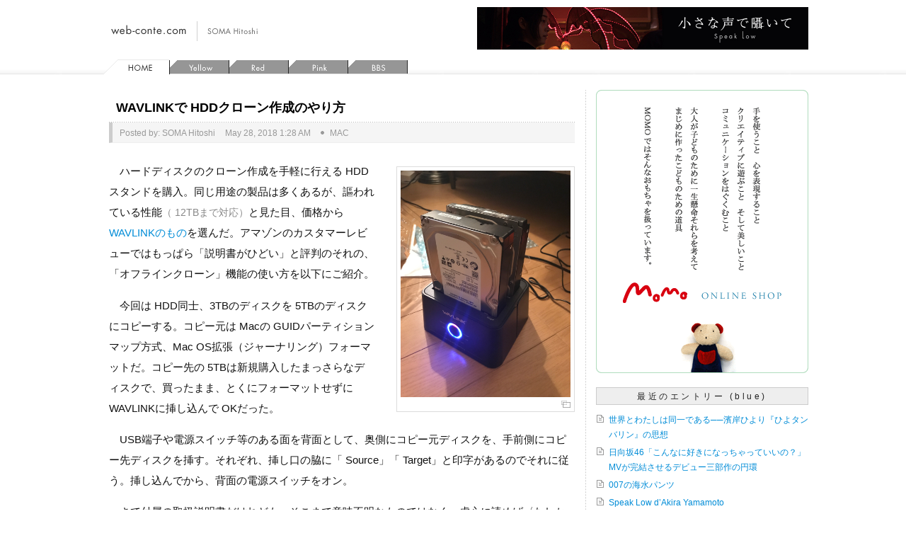

--- FILE ---
content_type: text/html; charset=UTF-8
request_url: https://web-conte.com/blue/201805/28_0128.php
body_size: 17569
content:
<!DOCTYPE html>
<html dir="ltr" lang="ja">
<head>
<meta charset="utf-8" />
<meta name="viewport" content="width=device-width, initial-scale=1.0" />
<title>web-conte.com | blue | WAVLINKで HDDクローン作成のやり方</title>
<meta property="og:title" content="web-conte.com | blue | WAVLINKで HDDクローン作成のやり方" />
<meta property="og:type" content="blog" />
<meta property="og:url" content="https://web-conte.com/blue/201805/28_0128.php" />
<meta property="og:image" content="https://web-conte.com/blue/img_archives/180527_wavlink.jpg" />
<meta property="og:site_name" content="web-conte.com" />
<meta property="og:description" content=" 　ハードディスクのクローン作成を手軽に行える HDDスタンドを購入。同じ用途の製品は多くあるが、謳われている性能（ 12TBまで対応）と見た目、価格から WAVLINKのものを選んだ。アマゾンのカスタマーレビューではもっぱら「説明書がひどい」と評判のそれの、「オフラインクローン」機能の使い方を以下にご紹介。 　今回は HDD同士、3TBのディスクを 5TBのディスクにコピーする。コピー元は Macの GUIDパーティションマップ方式、Mac OS拡張（ジャーナリング）フォーマットだ。コピー先の 5TBは新規購入したまっさらなディスクで、買ったまま、とくにフォーマットせずに WAVLINKに挿..." />
<meta property="fb:app_id" content="220875837938269" />
<meta name="twitter:card" content="summary" />
<meta name="twitter:site" content="@soma1104" />
<meta name="twitter:title" content="web-conte.com | blue | WAVLINKで HDDクローン作成のやり方" />
<meta name="twitter:description" content=" 　ハードディスクのクローン作成を手軽に行える HDDスタンドを購入。同じ用途の製品は多くあるが、謳われている性能（ 12TBまで対応）と見た目、価格から WAVLINKのものを選んだ。アマゾンのカスタマーレビューではもっぱら「説明書がひどい」と評判のそれの、「オフラインクローン」機能の使い方を以下にご紹介。 　今回は HDD同士、3TBのディスクを 5TBのディスクにコピーする。コピー元は Macの GUIDパーティションマップ方式、Mac OS拡張（ジャーナリング）フォーマットだ。コピー先の 5TBは新規購入したまっさらなディスクで、買ったまま、とくにフォーマットせずに WAVLINKに挿..." />
<meta name="twitter:image" content="https://web-conte.com/blue/img_archives/180527_wavlink.jpg" />
<!-- Google Tag Manager -->
<script>(function(w,d,s,l,i){w[l]=w[l]||[];w[l].push({'gtm.start':
new Date().getTime(),event:'gtm.js'});var f=d.getElementsByTagName(s)[0],
j=d.createElement(s),dl=l!='dataLayer'?'&l='+l:'';j.async=true;j.src=
'https://www.googletagmanager.com/gtm.js?id='+i+dl;f.parentNode.insertBefore(j,f);
})(window,document,'script','dataLayer','GTM-5NBXVRZ');</script>
<!-- End Google Tag Manager -->

<script type='text/javascript' src='//platform-api.sharethis.com/js/sharethis.js#property=5b0e656ff53a70001142b69b&product=inline-share-buttons' async='async'></script>

<link rel="apple-touch-icon" sizes="180x180" href="/apple-touch-icon.png">
<link rel="icon" type="image/png" href="/favicon-32x32.png" sizes="32x32">
<link rel="icon" type="image/png" href="/favicon-16x16.png" sizes="16x16">
<link rel="manifest" href="/manifest.json">
<link rel="mask-icon" href="/safari-pinned-tab.svg" color="#999999">
<meta name="theme-color" content="#ffffff"><link rel="stylesheet" href="/includes/style-combine.min.css" type="text/css" media="screen">
<link rel="preload" href="/includes/css/milkbox/milkbox.min.css" as="style" media="screen" onload="this.onload=null;this.rel='stylesheet'">
<noscript><link rel="stylesheet" href="/includes/css/milkbox/milkbox.min.css" media="screen"></noscript>
<script>
/*! loadCSS. [c]2017 Filament Group, Inc. MIT License */
(function(a){if(!a.loadCSS){a.loadCSS=function(){}}var b=loadCSS.relpreload={};b.support=(function(){var d;try{d=a.document.createElement("link").relList.supports("preload")}catch(f){d=false}return function(){return d}})();b.bindMediaToggle=function(e){var f=e.media||"all";function d(){e.media=f}if(e.addEventListener){e.addEventListener("load",d)}else{if(e.attachEvent){e.attachEvent("onload",d)}}setTimeout(function(){e.rel="stylesheet";e.media="only x"});setTimeout(d,3000)};b.poly=function(){if(b.support()){return}var d=a.document.getElementsByTagName("link");for(var e=0;e<d.length;e++){var f=d[e];if(f.rel==="preload"&&f.getAttribute("as")==="style"&&!f.getAttribute("data-loadcss")){f.setAttribute("data-loadcss",true);b.bindMediaToggle(f)}}};if(!b.support()){b.poly();var c=a.setInterval(b.poly,500);if(a.addEventListener){a.addEventListener("load",function(){b.poly();a.clearInterval(c)})}else{if(a.attachEvent){a.attachEvent("onload",function(){b.poly();a.clearInterval(c)})}}}if(typeof exports!=="undefined"){exports.loadCSS=loadCSS}else{a.loadCSS=loadCSS}}(typeof global!=="undefined"?global:this));
</script>
<link rel="preload" href="/includes/print.min.css" as="style" media="print" onload="this.onload=null;this.rel='stylesheet'">
<noscript><link rel="stylesheet" href="/includes/print.min.css" media="print"></noscript>
<script>
/*! loadCSS. [c]2017 Filament Group, Inc. MIT License */
(function(a){if(!a.loadCSS){a.loadCSS=function(){}}var b=loadCSS.relpreload={};b.support=(function(){var d;try{d=a.document.createElement("link").relList.supports("preload")}catch(f){d=false}return function(){return d}})();b.bindMediaToggle=function(e){var f=e.media||"all";function d(){e.media=f}if(e.addEventListener){e.addEventListener("load",d)}else{if(e.attachEvent){e.attachEvent("onload",d)}}setTimeout(function(){e.rel="stylesheet";e.media="only x"});setTimeout(d,3000)};b.poly=function(){if(b.support()){return}var d=a.document.getElementsByTagName("link");for(var e=0;e<d.length;e++){var f=d[e];if(f.rel==="preload"&&f.getAttribute("as")==="style"&&!f.getAttribute("data-loadcss")){f.setAttribute("data-loadcss",true);b.bindMediaToggle(f)}}};if(!b.support()){b.poly();var c=a.setInterval(b.poly,500);if(a.addEventListener){a.addEventListener("load",function(){b.poly();a.clearInterval(c)})}else{if(a.attachEvent){a.attachEvent("onload",function(){b.poly();a.clearInterval(c)})}}}if(typeof exports!=="undefined"){exports.loadCSS=loadCSS}else{a.loadCSS=loadCSS}}(typeof global!=="undefined"?global:this));
</script>
<link rel="preload" href="/includes/css/least.min.css" as="style" onload="this.onload=null;this.rel='stylesheet'">
<noscript><link rel="stylesheet" href="/includes/css/least.min.css"></noscript>
<script>
/*! loadCSS. [c]2017 Filament Group, Inc. MIT License */
(function(a){if(!a.loadCSS){a.loadCSS=function(){}}var b=loadCSS.relpreload={};b.support=(function(){var d;try{d=a.document.createElement("link").relList.supports("preload")}catch(f){d=false}return function(){return d}})();b.bindMediaToggle=function(e){var f=e.media||"all";function d(){e.media=f}if(e.addEventListener){e.addEventListener("load",d)}else{if(e.attachEvent){e.attachEvent("onload",d)}}setTimeout(function(){e.rel="stylesheet";e.media="only x"});setTimeout(d,3000)};b.poly=function(){if(b.support()){return}var d=a.document.getElementsByTagName("link");for(var e=0;e<d.length;e++){var f=d[e];if(f.rel==="preload"&&f.getAttribute("as")==="style"&&!f.getAttribute("data-loadcss")){f.setAttribute("data-loadcss",true);b.bindMediaToggle(f)}}};if(!b.support()){b.poly();var c=a.setInterval(b.poly,500);if(a.addEventListener){a.addEventListener("load",function(){b.poly();a.clearInterval(c)})}else{if(a.attachEvent){a.attachEvent("onload",function(){b.poly();a.clearInterval(c)})}}}if(typeof exports!=="undefined"){exports.loadCSS=loadCSS}else{a.loadCSS=loadCSS}}(typeof global!=="undefined"?global:this));
</script>
<link rel="preload" href="/includes/swipebox/css/swipebox.min.css" as="style" onload="this.onload=null;this.rel='stylesheet'">
<noscript><link rel="stylesheet" href="/includes/swipebox/css/swipebox.min.css"></noscript>
<script>
/*! loadCSS. [c]2017 Filament Group, Inc. MIT License */
(function(a){if(!a.loadCSS){a.loadCSS=function(){}}var b=loadCSS.relpreload={};b.support=(function(){var d;try{d=a.document.createElement("link").relList.supports("preload")}catch(f){d=false}return function(){return d}})();b.bindMediaToggle=function(e){var f=e.media||"all";function d(){e.media=f}if(e.addEventListener){e.addEventListener("load",d)}else{if(e.attachEvent){e.attachEvent("onload",d)}}setTimeout(function(){e.rel="stylesheet";e.media="only x"});setTimeout(d,3000)};b.poly=function(){if(b.support()){return}var d=a.document.getElementsByTagName("link");for(var e=0;e<d.length;e++){var f=d[e];if(f.rel==="preload"&&f.getAttribute("as")==="style"&&!f.getAttribute("data-loadcss")){f.setAttribute("data-loadcss",true);b.bindMediaToggle(f)}}};if(!b.support()){b.poly();var c=a.setInterval(b.poly,500);if(a.addEventListener){a.addEventListener("load",function(){b.poly();a.clearInterval(c)})}else{if(a.attachEvent){a.attachEvent("onload",function(){b.poly();a.clearInterval(c)})}}}if(typeof exports!=="undefined"){exports.loadCSS=loadCSS}else{a.loadCSS=loadCSS}}(typeof global!=="undefined"?global:this));
</script>
<link rel="preload" href="/includes/css/prism.min.css" as="style" onload="this.onload=null;this.rel='stylesheet'">
<noscript><link rel="stylesheet" href="/includes/css/prism.min.css"></noscript>
<script>
/*! loadCSS. [c]2017 Filament Group, Inc. MIT License */
(function(a){if(!a.loadCSS){a.loadCSS=function(){}}var b=loadCSS.relpreload={};b.support=(function(){var d;try{d=a.document.createElement("link").relList.supports("preload")}catch(f){d=false}return function(){return d}})();b.bindMediaToggle=function(e){var f=e.media||"all";function d(){e.media=f}if(e.addEventListener){e.addEventListener("load",d)}else{if(e.attachEvent){e.attachEvent("onload",d)}}setTimeout(function(){e.rel="stylesheet";e.media="only x"});setTimeout(d,3000)};b.poly=function(){if(b.support()){return}var d=a.document.getElementsByTagName("link");for(var e=0;e<d.length;e++){var f=d[e];if(f.rel==="preload"&&f.getAttribute("as")==="style"&&!f.getAttribute("data-loadcss")){f.setAttribute("data-loadcss",true);b.bindMediaToggle(f)}}};if(!b.support()){b.poly();var c=a.setInterval(b.poly,500);if(a.addEventListener){a.addEventListener("load",function(){b.poly();a.clearInterval(c)})}else{if(a.attachEvent){a.attachEvent("onload",function(){b.poly();a.clearInterval(c)})}}}if(typeof exports!=="undefined"){exports.loadCSS=loadCSS}else{a.loadCSS=loadCSS}}(typeof global!=="undefined"?global:this));
</script>

<link rel="alternate" type="application/rss+xml" title="web-conte.com | mixed feed" href="/mixedfeed/rss.cgi" />
<link rel="Contents Start" href="/" title="web-conte.com" />

<link rel="prev" href="https://web-conte.com/blue/201805/27_1426.php" title="全仏オープンがんばってください" />


<link rel="next" href="https://web-conte.com/blue/201805/28_0153.php" title="HDDスタンドでクローン作成したときにできる残りの未割り当て領域をパーティションに結合するための masOS用 diskutilコマンド" />

<script type="text/javascript" src="/includes/js/mootools.js" defer></script>
<script type="text/javascript" src="/includes/js/mootools-more.js" defer></script>
<script type="text/javascript" src="/includes/js/MenuMatic.js" defer></script>



<script type="text/javascript" src="/includes/js/jquery-2.2.4.min.js" defer></script>
<script type="text/javascript" src="/includes/js/jquery.noConflict.js" defer></script>
<script type="text/javascript" src="/includes/scripts-j.js" defer></script>
<script type="text/javascript" src="/includes/js/jquery.ddslick.min.js" defer></script>
<script type="text/javascript" src="/includes/js/jquery.fitvids.js" defer></script>
<script type="text/javascript" src="/includes/js/main.js" defer></script>

<script type="text/javascript" src="/includes/js/least.js" defer></script>
<script type="text/javascript" src="/includes/js/jquery.lazyload.min.js" defer></script>
<script type="text/javascript">
	window.addEventListener('DOMContentLoaded', function() {
		jQuery(function(){
			jQuery('p').fitVids();
			jQuery('.off-canvas-nav ul .menu-item').css("margin-right",jQuery(window).width()/2+105);
		});
		var timer = false;
		jQuery(window).resize(function() {
			if (timer !== false) {
				clearTimeout(timer);
			}
			timer = setTimeout(function() {
				jQuery('.off-canvas-nav ul .menu-item').css("margin-right",jQuery(window).width()/2+105);
			}, 200);
		});
	});
</script>

<script type="text/javascript" src="/includes/swipebox/js/jquery.swipebox.min.js" defer></script>
<script type="text/javascript" src="/includes/js/milkbox_sb.js" defer></script>
<script type="text/javascript" src="/includes/js/prism.js" defer></script>
</head>

<body id="homepage">
<!-- Google Tag Manager (noscript) -->
<noscript><iframe src="https://www.googletagmanager.com/ns.html?id=GTM-5NBXVRZ"
height="0" width="0" style="display:none;visibility:hidden"></iframe></noscript>
<!-- End Google Tag Manager (noscript) -->
<section class="sidebar-left" role="navigation" id="menu-sidebar-left">
	<nav class="main-nav">
		<form method="get" id="searchform" action="https://web-conte.com/blue/mt-search.cgi">
			<input type="hidden" name="IncludeBlogs" value="1,3" />
			<input type="hidden" name="limit" value="20" />
			<input type="text" class="field" name="search" id="s" placeholder="Search ..." />
			<input type="submit" class="submit" name="submit" id="searchsubmit" value="Search" />
		</form>
		<div class="menu-main-container">


<ul class="menu-main" class="menu">
<li><a href="/blue/" title="全記事タイトル一覧">全記事タイトル一覧 [284]</a></li>
<li class="menu-item"><a href="https://web-conte.com/blue/clip/index.php" title="Clip">Clip [13]</a>
</li>



<li class="menu-item"><a href="https://web-conte.com/blue/computer/index.php" title="コンピュータ">コンピュータ [3]</a>

<ul class="sub-menu" class="menu">

<li class="menu-item"><a href="https://web-conte.com/blue/computer/iphone/index.php" title="iPhone">iPhone [6]</a>
</li>



<li class="menu-item"><a href="https://web-conte.com/blue/computer/mac/index.php" title="Mac">Mac [33]</a>
</li>



<li class="menu-item"><a href="https://web-conte.com/blue/computer/mt/index.php" title="Movable Type">Movable Type [20]</a>
</li>



<li class="menu-item"><a href="https://web-conte.com/blue/computer/server/index.php" title="Server">Server [1]</a>
</li>



<li class="menu-item"><a href="https://web-conte.com/blue/computer/web/index.php" title="Web">Web [46]</a>
</li>



<li class="menu-item"><a href="https://web-conte.com/blue/computer/windows/index.php" title="Windows">Windows [3]</a>
</li>



<li class="menu-item"><a href="https://web-conte.com/blue/computer/wordpress/index.php" title="WordPress">WordPress [3]</a>
</li>
</ul>
</li>



<li class="menu-item"><a href="https://web-conte.com/blue/culture/index.php" title="教養文化">教養文化 [24]</a>

<ul class="sub-menu" class="menu">

<li class="menu-item"><a href="https://web-conte.com/blue/culture/tennis/index.php" title="テニス">テニス [8]</a>
</li>



<li class="menu-item"><a href="https://web-conte.com/blue/culture/rakugo/index.php" title="落語">落語 [12]</a>
</li>



<li class="menu-item"><a href="https://web-conte.com/blue/culture/book/index.php" title="本">本 [10]</a>
</li>



<li class="menu-item"><a href="https://web-conte.com/blue/culture/critique/index.php" title="批評">批評 [5]</a>
</li>



<li class="menu-item"><a href="https://web-conte.com/blue/culture/manga/index.php" title="漫画">漫画 [5]</a>
</li>



<li class="menu-item"><a href="https://web-conte.com/blue/culture/movie/index.php" title="映画">映画 [6]</a>
</li>
</ul>
</li>



<li class="menu-item"><a href="https://web-conte.com/blue/days/index.php" title="日々の書き端">日々の書き端 [14]</a>

<ul class="sub-menu" class="menu">

<li class="menu-item"><a href="https://web-conte.com/blue/days/activities/index.php" title="活動">活動 [18]</a>
</li>



<li class="menu-item"><a href="https://web-conte.com/blue/days/moblog/index.php" title="モブログ">モブログ [15]</a>
</li>



<li class="menu-item"><a href="https://web-conte.com/blue/days/net/index.php" title="サーフィンする日々">サーフィンする日々 [31]</a>
</li>
</ul>
</li>



<li class="menu-item"><a href="https://web-conte.com/blue/items/index.php" title="アイテム">アイテム [13]</a>
</li>



<li class="menu-item"><a href="https://web-conte.com/blue/kaasan/index.php" title="母さんが読んでもわかる話">母さんが読んでもわかる話 [13]</a>
</li>



<li class="menu-item"><a href="https://web-conte.com/blue/kinkakuji/index.php" title="シリーズ『金閣寺』">シリーズ『金閣寺』 [3]</a>
</li>



<li class="menu-item"><a href="https://web-conte.com/blue/news/index.php" title="ニュース">ニュース [16]</a>
</li>



<li class="menu-item"><a href="https://web-conte.com/blue/poll/index.php" title="投票">投票 [4]</a>
</li>



<li class="menu-item"><a href="https://web-conte.com/blue/whatsnew/index.php" title="What's new">What's new [39]</a>
</li>
</ul>

		</div>
	</nav><!-- end .main-nav -->
</section><!-- .sidebar-left --><a class="mask-left" href="javascript:void(0);"></a>

<section role="whole">
<div id="header">
	<div class="content_wrapper" id="header_content_wrapper">
		<h1 class="sp"><a href="/" accesskey="1"><img src="/images/retina/logo_header@2x.png" width="207" height="38" alt="web-conte.com" title="web-conte.com" /></a></h1>
		<h1><a href="/" accesskey="1"><img src="/images/logo_header.png" width="207" height="28" alt="web-conte.com" title="web-conte.com" /></a></h1>
		<nav id="nav-header" class="nav-holder">
			<ul id="header_nav">
				<li id="hom"><a href="/"><span>HOME</span></a></li>
				<li id="yel"><a href="/yellow/"><span>Yellow</span></a></li>
				<li id="red"><a href="/red/"><span>Red</span></a></li>
				<li id="pin"><a href="/pink/"><span>Pink</span></a></li>
				<li id="bbs"><a href="/bbs/"><span>BBS</span></a></li>
			</ul>
		</nav>
	</div>
</div>

<div id="outer_wrapper">
	<div id="wrapper">
		<div id="container">
			<div id="content">
				<div id="main">
<div id="main_content">
<div class="title-mobile">
	<div class="title">blue</div>
	<nav class="off-canvas-nav">
		<ul>
			<li class="menu-item"><a class="menu-button" href="#menu-sidebar-left" title="Menu">目次</a></li>
		</ul>
	</nav><!-- end .off-canvas-navigation -->
</div>

<div class="blogbody">
<h2 id="a001286"><a href="https://web-conte.com/blue/201805/28_0128.php">WAVLINKで HDDクローン作成のやり方</a></h2>
<ul class="info">
	<li class="author">Posted by: <span class="name">SOMA Hitoshi</span></li>
	<li class="date">May 28, 2018  1:28 AM</li>
	<li class="category"><a href="https://web-conte.com/blue/computer/mac/index.php">mac</a></li>
</ul>

<div class="entrybody">
<p class="imgRightTop mobileCenter"><a class="imagelink" rel="milkbox" href="/blue/img_archives/180527_wavlink.jpg"><img src="/blue/img_archives/180527_wavlink.jpg" alt="" width="252"></a></p>

<p>　ハードディスクのクローン作成を手軽に行える HDDスタンドを購入。同じ用途の製品は多くあるが、謳われている性能<span class="smallsize">（ 12TBまで対応）</span>と見た目、価格から <a href="https://www.amazon.co.jp/dp/B01M8MOIMY?tag=supermanblue-22">WAVLINKのもの</a>を選んだ。アマゾンのカスタマーレビューではもっぱら「説明書がひどい」と評判のそれの、「オフラインクローン」機能の使い方を以下にご紹介。</p>

<p>　今回は HDD同士、3TBのディスクを 5TBのディスクにコピーする。コピー元は Macの GUIDパーティションマップ方式、Mac OS拡張（ジャーナリング）フォーマットだ。コピー先の 5TBは新規購入したまっさらなディスクで、買ったまま、とくにフォーマットせずに WAVLINKに挿し込んで OKだった。</p>

<p>　USB端子や電源スイッチ等のある面を背面として、奥側にコピー元ディスクを、手前側にコピー先ディスクを挿す。それぞれ、挿し口の脇に「 Source」「 Target」と印字があるのでそれに従う。挿し込んでから、背面の電源スイッチをオン。</p>

<div id="a001286more"><div id="more">
<p>　さて付属の取扱説明書だけれども、そこまで意味不明なものではなく、虚心に読めば〈たしかにそのとおり〉なことが書かれてはいる。ただ、コトがコトだけに慎重にならざるを得ないユーザーの側からすればボタンひとつ押す前にあらかじめすべて把握してから臨みたいというのが人情であって、そうした思いで読んだ場合、日本語訳のこなれなさが邪魔をしてやや回りくどく、いまいちすっきりしない説明になっているのもたしかである。</p>

<blockquote><ol>
<li>電源スイッチが OFFの位置であることを確認してください。</li>
<li>電源アダプタが正しく差し込まれていることを確認してください。</li>
<li>ドッキングステーションの後方（ソースベイ）にソース HDD / SSDを挿入し、前に Target HDD / SSDを挿入してください。</li>
<li>ドッキングステーションの電源を入れ、電源スイッチを ONにし、ユニットの正面にある「 Source」と「 Target」の青いライトが両方とも点灯するまで待ってください。</li>
<li>ソースとターゲットの HDDの青いライトが点滅するまで OTGボタンを押してください。そして、ボタンを離してください。<br><br />
（これはクローニングが準備完了です）</li>
<li>OTGボタンをもう一度押して、クローニング処理を開始します。<br><br />
進行状況がフロントパネルに表示されます。</li>
<li>すべてのライトが消灯すると、クローニングプロセスが完了します。</li>
<li>電源ボタンを OFFにして、ドライブを取り外してください。</li>
</ol>
<p><cite>WAVLINK 取扱説明書、p.13</cite></p></blockquote>

<p>　ちょっと戸惑うのは「 5.」と「 6.」のところで、ここはつまり、</p>

<p class="paraphrase">OTGボタンを長押しすると青いライトが点滅をはじめるので、これが「開始準備 OK」のサイン。このサインが出ている（点滅している）あいだにもう一度ボタンを押すと処理が開始される。すぐに押さないでいて点滅が消えた場合は処理がキャンセルされたので、もう一度長押しして「開始準備 OK」の状態にするところからやり直す。</p>

<p>という理解が正しい。</p>

<p>　開始されればあとはただ待つだけ。</p>

<p>　今回の 3TBのディスクは空きが 800GBほどあり、実質的なデータ量としては 2TB強くらい。終わりきる前に寝てしまったので具体的な所要時間はわからないものの、たぶん 7時間弱ぐらいでコピーが完了したと思われる。</p>

<p>　で、このオフラインクローンの場合、コピー先ディスクにはコピー元ディスクと同じ 3TBのパーティションが切られ、残りの 2TBは〈未割り当て領域〉となった状態でクローンが完成する。この状態で Macに接続しても、当然、3TBのディスクとして認識されるだけなのだが、<a href="/blue/201805/28_0153.php">これをちゃんと 5TBのディスクとして認識させる方法についてはこちらを参照のこと</a>。</p>

<div class="amakuri-default" style="text-align: left; line-height: 1.5em; margin-bottom: 10px; overflow:hidden; _zoom:1;"><div class="amakuri-default-image" style="float: left; margin: 0 20px 0 0;"><a href="https://www.amazon.co.jp/exec/obidos/ASIN/B01M8MOIMY/supermanblue-22" target="_blank"><img src="https://images-fe.ssl-images-amazon.com/images/I/41AlOTEyEyL._SL160_.jpg" width="160" height="160" alt="Wavlink HDDスタンド USB3.0接続 2.5型 / 3.5型 SATA HDD/SSD対応 パソコンなしでHDDのまるごとコピー機能付き 12TB対応 オフラインクローン" style="border: none"></a></div><div class="amakuri-default-desc" style="overflow: hidden; _zoom:1;"><div class="amakuri-default-title" style="margin-bottom: 0.5em;"><a href="https://www.amazon.co.jp/exec/obidos/ASIN/B01M8MOIMY/supermanblue-22" target="_blank">Wavlink HDDスタンド USB3.0接続 2.5型 / 3.5型 SATA HDD/SSD対応 パソコンなしでHDDのまるごとコピー機能付き 12TB対応 オフラインクローン</a></div><div class="amakuri-default-posted" style="margin-bottom: 0.5em; font-size: small;">Posted with <a href="https://dadadadone.com/amakuri/" target="_blank">Amakuri</a> at 2018.5.27</div><div class="amakuri-default-label" style="margin-bottom: 0.5em;">Wavlink</div><div class="amakuri-default-link" style="margin-top: 1em;"><a href="https://www.amazon.co.jp/exec/obidos/ASIN/B01M8MOIMY/supermanblue-22" target="_blank">Amazonで詳細を見る</a></div></div></div>
</div></div>

<div class="social_bookmark_vertical">
<div class="sharethis-inline-share-buttons"></div>
<div class="sharethis-inline-reaction-buttons"></div>
</div>

<h3 class="related_entry">関連記事</h3>
<div id="similar-entries"></div>


<script type="text/javascript" src="/includes/js/SimilarEntries.js"></script>
<script>
similarEntries.config = {
    currentId: 1286,
    limit: 5,
    relationURL: '/blue/inc/SimilarEntries_relation.json',
    templateURL: '/blue/inc/SimilarEntries_template.json',
    targetSelector: '#similar-entries',
    data: {"category":{"mac":["1286"]},"tags":{"WAVLINK":["1286"]}},
    includeCurrent: 0,
    priority: 'tags:3,keywords:10,category:1',
    first: '<ul class="related_entry">',
    last: '</ul>',
    each: null
};
similarEntries.show(similarEntries.config);
</script>

</div>

</div>

<div id="menu">
<div class="entrynext">&raquo; <a href="https://web-conte.com/blue/201805/28_0153.php">HDDスタンドでクローン作成したときにできる残りの未割り当て領域をパーティションに結合するための masOS用 diskutilコマンド</a></div>
<div class="entryprevious">&laquo; <a href="https://web-conte.com/blue/201805/27_1426.php">全仏オープンがんばってください</a></div>
<div class="archivelist">[ <a href="/blue/">記事一覧</a> ]</div>
</div>

<div id="comments_list">
<div id="disqus_thread"></div>
<script>

var disqus_config = function () {
this.page.url = 'https://web-conte.com/blue/201805/28_0128.php';
this.page.identifier = '1286';
};
(function() {
var d = document, s = d.createElement('script');
s.src = '//web-conte.disqus.com/embed.js';
s.setAttribute('data-timestamp', +new Date());
(d.head || d.body).appendChild(s);
})();
</script>
<noscript>Please enable JavaScript to view the <a href="https://disqus.com/?ref_noscript">comments powered by Disqus.</a></noscript>
</div>

<h2 id="trackbacks">トラックバック(0)</h2>
<p class="techstuff" id="trackbacks-info">トラックバックURL: https://web-conte.com/blue/mt-tb.cgi/1284</p>





</div>
				</div>
			</div>
		</div>
		<div id="sidebar">
<div id="sidebar_content">

<div id="bSideBanner"></div>
<h2 id="side-recententry-h">最近のエントリー (blue)</h2>
<div class="side" id="side-recententry-d">
<ul class="recent_entry">

<li><a href="https://web-conte.com/blue/202109/10_1724.php">世界とわたしは同一である──濱岸ひより『ひよタンバリン』の思想</a></li>

<li><a href="https://web-conte.com/blue/201909/05_2348.php">日向坂46「こんなに好きになっちゃっていいの？」MVが完結させるデビュー三部作の円環</a></li>

<li><a href="https://web-conte.com/blue/201807/20_1747.php">007の海水パンツ</a></li>

<li><a href="https://web-conte.com/blue/201807/18_1530.php">Speak Low d’Akira Yamamoto</a></li>

<li><a href="https://web-conte.com/blue/201807/11_1244.php">MNPまわりの曖昧な日付たち</a></li>

<li><a href="https://web-conte.com/blue/201806/17_1443.php">ハレプの ELLE</a></li>

<li><a href="https://web-conte.com/blue/201806/14_1919.php">バルトリの「びよーんびよーん」</a></li>

<li><a href="https://web-conte.com/blue/201806/12_1922.php">意味もなく内藤祐希・ファイナル</a></li>

<li><a href="https://web-conte.com/blue/201806/09_2018.php">意味もなく内藤祐希・パート4</a></li>

<li><a href="https://web-conte.com/blue/201806/08_1659.php">意味もなく内藤祐希・パート3</a></li>

</ul>
</div>
<h2 id="side-search-h">検索</h2>
<div class="side" id="side-search-d">
<form method="get" id="searchform" action="https://web-conte.com/blue/mt-search.cgi">
<input type="hidden" name="IncludeBlogs" value="1,3" />
<input type="hidden" name="limit" value="20" />
<input id="search" name="search" size="20" type="text" results="5" autosave="webconte" placeholder="Search ..." />
<input id="search_submit" type="submit" value="Search" />
</form>
</div>

<p>&nbsp;</p>

<div class="Topics">
	<h2 class="TopicsHeader">Tags Most Used (<a href="/blue/tags.php">All</a>)</h2>
	<div class="TopicsBody">
		<div class="for_border">



			<ul id="tags">
				
					<li title="0-1-2.org:9:2006-10-29">
						<a title="Tag: 0-1-2.org" href="/blue/mt-search.cgi?IncludeBlogs=1%2C3&tag=0-1-2.org&limit=20">0-1-2.org</a>
					</li>
				
					<li title="007:11:2022-04-08">
						<a title="Tag: 007" href="/blue/mt-search.cgi?IncludeBlogs=1%2C3&tag=007&limit=20">007</a>
					</li>
				
					<li title="11月18日:18:2017-11-21">
						<a title="Tag: 11月18日" href="/blue/mt-search.cgi?IncludeBlogs=1%2C3&tag=11月18日&limit=20">11月18日</a>
					</li>
				
					<li title="AirMac:10:2014-10-14">
						<a title="Tag: AirMac" href="/blue/mt-search.cgi?IncludeBlogs=1%2C3&tag=AirMac&limit=20">AirMac</a>
					</li>
				
					<li title="Alice:8:2008-05-12">
						<a title="Tag: Alice" href="/blue/mt-search.cgi?IncludeBlogs=1%2C3&tag=Alice&limit=20">Alice</a>
					</li>
				
					<li title="BUSSTRIO:12:2017-02-27">
						<a title="Tag: BUSSTRIO" href="/blue/mt-search.cgi?IncludeBlogs=1%2C3&tag=BUSSTRIO&limit=20">BUSSTRIO</a>
					</li>
				
					<li title="Firefox:14:2018-05-12">
						<a title="Tag: Firefox" href="/blue/mt-search.cgi?IncludeBlogs=1%2C3&tag=Firefox&limit=20">Firefox</a>
					</li>
				
					<li title="JavaScript:9:2016-12-26">
						<a title="Tag: JavaScript" href="/blue/mt-search.cgi?IncludeBlogs=1%2C3&tag=JavaScript&limit=20">JavaScript</a>
					</li>
				
					<li title="Mac:48:2017-11-16">
						<a title="Tag: Mac" href="/blue/mt-search.cgi?IncludeBlogs=1%2C3&tag=Mac&limit=20">Mac</a>
					</li>
				
					<li title="Mac Pro:14:2020-07-11">
						<a title="Tag: Mac Pro" href="/blue/mt-search.cgi?IncludeBlogs=1%2C3&tag=Mac Pro&limit=20">Mac Pro</a>
					</li>
				
					<li title="MacBook Pro:8:2014-01-28">
						<a title="Tag: MacBook Pro" href="/blue/mt-search.cgi?IncludeBlogs=1%2C3&tag=MacBook Pro&limit=20">MacBook Pro</a>
					</li>
				
					<li title="Monty Python:16:2013-11-21">
						<a title="Tag: Monty Python" href="/blue/mt-search.cgi?IncludeBlogs=1%2C3&tag=Monty Python&limit=20">Monty Python</a>
					</li>
				
					<li title="Movable Type:31:2018-06-03">
						<a title="Tag: Movable Type" href="/blue/mt-search.cgi?IncludeBlogs=1%2C3&tag=Movable Type&limit=20">Movable Type</a>
					</li>
				
					<li title="Red:9:2009-06-18">
						<a title="Tag: Red" href="/blue/mt-search.cgi?IncludeBlogs=1%2C3&tag=Red&limit=20">Red</a>
					</li>
				
					<li title="WOWOW:8:2011-10-08">
						<a title="Tag: WOWOW" href="/blue/mt-search.cgi?IncludeBlogs=1%2C3&tag=WOWOW&limit=20">WOWOW</a>
					</li>
				
					<li title="Wii:8:2009-08-04">
						<a title="Tag: Wii" href="/blue/mt-search.cgi?IncludeBlogs=1%2C3&tag=Wii&limit=20">Wii</a>
					</li>
				
					<li title="Yellow:9:2006-11-17">
						<a title="Tag: Yellow" href="/blue/mt-search.cgi?IncludeBlogs=1%2C3&tag=Yellow&limit=20">Yellow</a>
					</li>
				
					<li title="iChat:10:2008-01-21">
						<a title="Tag: iChat" href="/blue/mt-search.cgi?IncludeBlogs=1%2C3&tag=iChat&limit=20">iChat</a>
					</li>
				
					<li title="iPad:10:2018-04-28">
						<a title="Tag: iPad" href="/blue/mt-search.cgi?IncludeBlogs=1%2C3&tag=iPad&limit=20">iPad</a>
					</li>
				
					<li title="iPhone:28:2018-01-12">
						<a title="Tag: iPhone" href="/blue/mt-search.cgi?IncludeBlogs=1%2C3&tag=iPhone&limit=20">iPhone</a>
					</li>
				
					<li title="iTunes:9:2017-11-16">
						<a title="Tag: iTunes" href="/blue/mt-search.cgi?IncludeBlogs=1%2C3&tag=iTunes&limit=20">iTunes</a>
					</li>
				
					<li title="moblog:13:2006-05-27">
						<a title="Tag: moblog" href="/blue/mt-search.cgi?IncludeBlogs=1%2C3&tag=moblog&limit=20">moblog</a>
					</li>
				
					<li title="plug-in:9:2018-06-03">
						<a title="Tag: plug-in" href="/blue/mt-search.cgi?IncludeBlogs=1%2C3&tag=plug-in&limit=20">plug-in</a>
					</li>
				
					<li title="tak_kamerad:10:2017-05-19">
						<a title="Tag: tak_kamerad" href="/blue/mt-search.cgi?IncludeBlogs=1%2C3&tag=tak_kamerad&limit=20">tak_kamerad</a>
					</li>
				
					<li title="twitter:16:2018-04-13">
						<a title="Tag: twitter" href="/blue/mt-search.cgi?IncludeBlogs=1%2C3&tag=twitter&limit=20">twitter</a>
					</li>
				
					<li title="web:12:2016-12-27">
						<a title="Tag: web" href="/blue/mt-search.cgi?IncludeBlogs=1%2C3&tag=web&limit=20">web</a>
					</li>
				
					<li title="いせゆみこ:11:2011-10-10">
						<a title="Tag: いせゆみこ" href="/blue/mt-search.cgi?IncludeBlogs=1%2C3&tag=いせゆみこ&limit=20">いせゆみこ</a>
					</li>
				
					<li title="いとうせいこう:20:2018-06-22">
						<a title="Tag: いとうせいこう" href="/blue/mt-search.cgi?IncludeBlogs=1%2C3&tag=いとうせいこう&limit=20">いとうせいこう</a>
					</li>
				
					<li title="えのきどいちろう:11:2012-01-31">
						<a title="Tag: えのきどいちろう" href="/blue/mt-search.cgi?IncludeBlogs=1%2C3&tag=えのきどいちろう&limit=20">えのきどいちろう</a>
					</li>
				
					<li title="そうまあきら:14:2011-10-24">
						<a title="Tag: そうまあきら" href="/blue/mt-search.cgi?IncludeBlogs=1%2C3&tag=そうまあきら&limit=20">そうまあきら</a>
					</li>
				
					<li title="もきち:12:2018-04-27">
						<a title="Tag: もきち" href="/blue/mt-search.cgi?IncludeBlogs=1%2C3&tag=もきち&limit=20">もきち</a>
					</li>
				
					<li title="アデュー:8:2009-04-02">
						<a title="Tag: アデュー" href="/blue/mt-search.cgi?IncludeBlogs=1%2C3&tag=アデュー&limit=20">アデュー</a>
					</li>
				
					<li title="アンケート:9:2017-02-16">
						<a title="Tag: アンケート" href="/blue/mt-search.cgi?IncludeBlogs=1%2C3&tag=アンケート&limit=20">アンケート</a>
					</li>
				
					<li title="アンタルヤ:8:2019-02-21">
						<a title="Tag: アンタルヤ" href="/blue/mt-search.cgi?IncludeBlogs=1%2C3&tag=アンタルヤ&limit=20">アンタルヤ</a>
					</li>
				
					<li title="ウルトラマン:8:2019-03-08">
						<a title="Tag: ウルトラマン" href="/blue/mt-search.cgi?IncludeBlogs=1%2C3&tag=ウルトラマン&limit=20">ウルトラマン</a>
					</li>
				
					<li title="オールツーステップスクール:8:2007-02-02">
						<a title="Tag: オールツーステップスクール" href="/blue/mt-search.cgi?IncludeBlogs=1%2C3&tag=オールツーステップスクール&limit=20">オールツーステップスクール</a>
					</li>
				
					<li title="グーチョキパーズ:9:2016-09-22">
						<a title="Tag: グーチョキパーズ" href="/blue/mt-search.cgi?IncludeBlogs=1%2C3&tag=グーチョキパーズ&limit=20">グーチョキパーズ</a>
					</li>
				
					<li title="サーバ:9:2018-05-30">
						<a title="Tag: サーバ" href="/blue/mt-search.cgi?IncludeBlogs=1%2C3&tag=サーバ&limit=20">サーバ</a>
					</li>
				
					<li title="シティボーイズ:9:2018-04-07">
						<a title="Tag: シティボーイズ" href="/blue/mt-search.cgi?IncludeBlogs=1%2C3&tag=シティボーイズ&limit=20">シティボーイズ</a>
					</li>
				
					<li title="シモナ・ハレプ:10:2018-06-17">
						<a title="Tag: シモナ・ハレプ" href="/blue/mt-search.cgi?IncludeBlogs=1%2C3&tag=シモナ・ハレプ&limit=20">シモナ・ハレプ</a>
					</li>
				
					<li title="シャーリー:10:2009-06-18">
						<a title="Tag: シャーリー" href="/blue/mt-search.cgi?IncludeBlogs=1%2C3&tag=シャーリー&limit=20">シャーリー</a>
					</li>
				
					<li title="タバコ:9:2018-04-22">
						<a title="Tag: タバコ" href="/blue/mt-search.cgi?IncludeBlogs=1%2C3&tag=タバコ&limit=20">タバコ</a>
					</li>
				
					<li title="テニス:36:2018-06-14">
						<a title="Tag: テニス" href="/blue/mt-search.cgi?IncludeBlogs=1%2C3&tag=テニス&limit=20">テニス</a>
					</li>
				
					<li title="トーキョー/不在/ハムレット:33:2018-04-16">
						<a title="Tag: トーキョー/不在/ハムレット" href="/blue/mt-search.cgi?IncludeBlogs=1%2C3&tag=トーキョー/不在/ハムレット&limit=20">トーキョー/不在/ハムレット</a>
					</li>
				
					<li title="トータル・リビング 1986-2011:12:2011-11-13">
						<a title="Tag: トータル・リビング 1986-2011" href="/blue/mt-search.cgi?IncludeBlogs=1%2C3&tag=トータル・リビング 1986-2011&limit=20">トータル・リビング 1986-2011</a>
					</li>
				
					<li title="ニボル:14:2019-03-05">
						<a title="Tag: ニボル" href="/blue/mt-search.cgi?IncludeBlogs=1%2C3&tag=ニボル&limit=20">ニボル</a>
					</li>
				
					<li title="ニュータウン入口:22:2016-09-25">
						<a title="Tag: ニュータウン入口" href="/blue/mt-search.cgi?IncludeBlogs=1%2C3&tag=ニュータウン入口&limit=20">ニュータウン入口</a>
					</li>
				
					<li title="ヒネミの商人:10:2014-02-26">
						<a title="Tag: ヒネミの商人" href="/blue/mt-search.cgi?IncludeBlogs=1%2C3&tag=ヒネミの商人&limit=20">ヒネミの商人</a>
					</li>
				
					<li title="ピー:47:2018-07-13">
						<a title="Tag: ピー" href="/blue/mt-search.cgi?IncludeBlogs=1%2C3&tag=ピー&limit=20">ピー</a>
					</li>
				
					<li title="プリセタ:8:2009-04-15">
						<a title="Tag: プリセタ" href="/blue/mt-search.cgi?IncludeBlogs=1%2C3&tag=プリセタ&limit=20">プリセタ</a>
					</li>
				
					<li title="プロレス:13:2019-03-03">
						<a title="Tag: プロレス" href="/blue/mt-search.cgi?IncludeBlogs=1%2C3&tag=プロレス&limit=20">プロレス</a>
					</li>
				
					<li title="ポシュテ:62:2024-01-05">
						<a title="Tag: ポシュテ" href="/blue/mt-search.cgi?IncludeBlogs=1%2C3&tag=ポシュテ&limit=20">ポシュテ</a>
					</li>
				
					<li title="マダム・ハニームーン・バンド:15:2006-05-19">
						<a title="Tag: マダム・ハニームーン・バンド" href="/blue/mt-search.cgi?IncludeBlogs=1%2C3&tag=マダム・ハニームーン・バンド&limit=20">マダム・ハニームーン・バンド</a>
					</li>
				
					<li title="ミクニヤナイハラプロジェクト:10:2018-03-24">
						<a title="Tag: ミクニヤナイハラプロジェクト" href="/blue/mt-search.cgi?IncludeBlogs=1%2C3&tag=ミクニヤナイハラプロジェクト&limit=20">ミクニヤナイハラプロジェクト</a>
					</li>
				
					<li title="ユースオリンピック:8:2018-10-14">
						<a title="Tag: ユースオリンピック" href="/blue/mt-search.cgi?IncludeBlogs=1%2C3&tag=ユースオリンピック&limit=20">ユースオリンピック</a>
					</li>
				
					<li title="ラストソングス:25:2016-10-04">
						<a title="Tag: ラストソングス" href="/blue/mt-search.cgi?IncludeBlogs=1%2C3&tag=ラストソングス&limit=20">ラストソングス</a>
					</li>
				
					<li title="レヴィ＝ストロース:16:2017-02-27">
						<a title="Tag: レヴィ＝ストロース" href="/blue/mt-search.cgi?IncludeBlogs=1%2C3&tag=レヴィ＝ストロース&limit=20">レヴィ＝ストロース</a>
					</li>
				
					<li title="ロビン:56:2018-01-13">
						<a title="Tag: ロビン" href="/blue/mt-search.cgi?IncludeBlogs=1%2C3&tag=ロビン&limit=20">ロビン</a>
					</li>
				
					<li title="上山君:48:2024-01-03">
						<a title="Tag: 上山君" href="/blue/mt-search.cgi?IncludeBlogs=1%2C3&tag=上山君&limit=20">上山君</a>
					</li>
				
					<li title="上村聡:21:2019-02-22">
						<a title="Tag: 上村聡" href="/blue/mt-search.cgi?IncludeBlogs=1%2C3&tag=上村聡&limit=20">上村聡</a>
					</li>
				
					<li title="下館:17:2018-01-18">
						<a title="Tag: 下館" href="/blue/mt-search.cgi?IncludeBlogs=1%2C3&tag=下館&limit=20">下館</a>
					</li>
				
					<li title="不思議の国とアリス:19:2017-02-07">
						<a title="Tag: 不思議の国とアリス" href="/blue/mt-search.cgi?IncludeBlogs=1%2C3&tag=不思議の国とアリス&limit=20">不思議の国とアリス</a>
					</li>
				
					<li title="五人姉妹:8:2017-03-05">
						<a title="Tag: 五人姉妹" href="/blue/mt-search.cgi?IncludeBlogs=1%2C3&tag=五人姉妹&limit=20">五人姉妹</a>
					</li>
				
					<li title="京都:17:2012-11-28">
						<a title="Tag: 京都" href="/blue/mt-search.cgi?IncludeBlogs=1%2C3&tag=京都&limit=20">京都</a>
					</li>
				
					<li title="今野裕一郎:11:2019-03-02">
						<a title="Tag: 今野裕一郎" href="/blue/mt-search.cgi?IncludeBlogs=1%2C3&tag=今野裕一郎&limit=20">今野裕一郎</a>
					</li>
				
					<li title="兄:29:2018-02-06">
						<a title="Tag: 兄" href="/blue/mt-search.cgi?IncludeBlogs=1%2C3&tag=兄&limit=20">兄</a>
					</li>
				
					<li title="児玉悟之:49:2018-04-27">
						<a title="Tag: 児玉悟之" href="/blue/mt-search.cgi?IncludeBlogs=1%2C3&tag=児玉悟之&limit=20">児玉悟之</a>
					</li>
				
					<li title="全仏:9:2018-06-14">
						<a title="Tag: 全仏" href="/blue/mt-search.cgi?IncludeBlogs=1%2C3&tag=全仏&limit=20">全仏</a>
					</li>
				
					<li title="全豪オープン:9:2017-01-30">
						<a title="Tag: 全豪オープン" href="/blue/mt-search.cgi?IncludeBlogs=1%2C3&tag=全豪オープン&limit=20">全豪オープン</a>
					</li>
				
					<li title="内藤祐希:81:2019-09-08">
						<a title="Tag: 内藤祐希" href="/blue/mt-search.cgi?IncludeBlogs=1%2C3&tag=内藤祐希&limit=20">内藤祐希</a>
					</li>
				
					<li title="冨永昌敬:12:2018-02-06">
						<a title="Tag: 冨永昌敬" href="/blue/mt-search.cgi?IncludeBlogs=1%2C3&tag=冨永昌敬&limit=20">冨永昌敬</a>
					</li>
				
					<li title="北本:14:2018-01-12">
						<a title="Tag: 北本" href="/blue/mt-search.cgi?IncludeBlogs=1%2C3&tag=北本&limit=20">北本</a>
					</li>
				
					<li title="南波典子:34:2019-03-09">
						<a title="Tag: 南波典子" href="/blue/mt-search.cgi?IncludeBlogs=1%2C3&tag=南波典子&limit=20">南波典子</a>
					</li>
				
					<li title="古井由吉:18:2016-09-15">
						<a title="Tag: 古井由吉" href="/blue/mt-search.cgi?IncludeBlogs=1%2C3&tag=古井由吉&limit=20">古井由吉</a>
					</li>
				
					<li title="古今亭志ん五:13:2018-04-18">
						<a title="Tag: 古今亭志ん五" href="/blue/mt-search.cgi?IncludeBlogs=1%2C3&tag=古今亭志ん五&limit=20">古今亭志ん五</a>
					</li>
				
					<li title="古今亭志ん好(志ん公):37:2018-04-18">
						<a title="Tag: 古今亭志ん好(志ん公)" href="/blue/mt-search.cgi?IncludeBlogs=1%2C3&tag=古今亭志ん好(志ん公)&limit=20">古今亭志ん好(志ん公)</a>
					</li>
				
					<li title="古今亭志ん朝:27:2017-05-03">
						<a title="Tag: 古今亭志ん朝" href="/blue/mt-search.cgi?IncludeBlogs=1%2C3&tag=古今亭志ん朝&limit=20">古今亭志ん朝</a>
					</li>
				
					<li title="古今亭志ん生:9:2014-04-12">
						<a title="Tag: 古今亭志ん生" href="/blue/mt-search.cgi?IncludeBlogs=1%2C3&tag=古今亭志ん生&limit=20">古今亭志ん生</a>
					</li>
				
					<li title="句会:15:2008-12-04">
						<a title="Tag: 句会" href="/blue/mt-search.cgi?IncludeBlogs=1%2C3&tag=句会&limit=20">句会</a>
					</li>
				
					<li title="吉沼:32:2024-01-03">
						<a title="Tag: 吉沼" href="/blue/mt-search.cgi?IncludeBlogs=1%2C3&tag=吉沼&limit=20">吉沼</a>
					</li>
				
					<li title="地点:17:2016-10-06">
						<a title="Tag: 地点" href="/blue/mt-search.cgi?IncludeBlogs=1%2C3&tag=地点&limit=20">地点</a>
					</li>
				
					<li title="大場みなみ:44:2019-03-07">
						<a title="Tag: 大場みなみ" href="/blue/mt-search.cgi?IncludeBlogs=1%2C3&tag=大場みなみ&limit=20">大場みなみ</a>
					</li>
				
					<li title="太田省吾:10:2009-10-14">
						<a title="Tag: 太田省吾" href="/blue/mt-search.cgi?IncludeBlogs=1%2C3&tag=太田省吾&limit=20">太田省吾</a>
					</li>
				
					<li title="妻:178:2020-07-13">
						<a title="Tag: 妻" href="/blue/mt-search.cgi?IncludeBlogs=1%2C3&tag=妻&limit=20">妻</a>
					</li>
				
					<li title="宮沢章夫:72:2019-02-22">
						<a title="Tag: 宮沢章夫" href="/blue/mt-search.cgi?IncludeBlogs=1%2C3&tag=宮沢章夫&limit=20">宮沢章夫</a>
					</li>
				
					<li title="小田亮:31:2021-09-10">
						<a title="Tag: 小田亮" href="/blue/mt-search.cgi?IncludeBlogs=1%2C3&tag=小田亮&limit=20">小田亮</a>
					</li>
				
					<li title="居残り佐平次:10:2017-04-14">
						<a title="Tag: 居残り佐平次" href="/blue/mt-search.cgi?IncludeBlogs=1%2C3&tag=居残り佐平次&limit=20">居残り佐平次</a>
					</li>
				
					<li title="山村麻由美:19:2018-04-27">
						<a title="Tag: 山村麻由美" href="/blue/mt-search.cgi?IncludeBlogs=1%2C3&tag=山村麻由美&limit=20">山村麻由美</a>
					</li>
				
					<li title="島周平:15:2018-04-28">
						<a title="Tag: 島周平" href="/blue/mt-search.cgi?IncludeBlogs=1%2C3&tag=島周平&limit=20">島周平</a>
					</li>
				
					<li title="平野甲賀:8:2018-05-30">
						<a title="Tag: 平野甲賀" href="/blue/mt-search.cgi?IncludeBlogs=1%2C3&tag=平野甲賀&limit=20">平野甲賀</a>
					</li>
				
					<li title="政治:12:2017-09-04">
						<a title="Tag: 政治" href="/blue/mt-search.cgi?IncludeBlogs=1%2C3&tag=政治&limit=20">政治</a>
					</li>
				
					<li title="日向坂46:10:2024-01-01">
						<a title="Tag: 日向坂46" href="/blue/mt-search.cgi?IncludeBlogs=1%2C3&tag=日向坂46&limit=20">日向坂46</a>
					</li>
				
					<li title="日記:27:2018-02-13">
						<a title="Tag: 日記" href="/blue/mt-search.cgi?IncludeBlogs=1%2C3&tag=日記&limit=20">日記</a>
					</li>
				
					<li title="映画:39:2018-02-18">
						<a title="Tag: 映画" href="/blue/mt-search.cgi?IncludeBlogs=1%2C3&tag=映画&limit=20">映画</a>
					</li>
				
					<li title="松倉如子:10:2016-10-16">
						<a title="Tag: 松倉如子" href="/blue/mt-search.cgi?IncludeBlogs=1%2C3&tag=松倉如子&limit=20">松倉如子</a>
					</li>
				
					<li title="桂南光:11:2018-04-22">
						<a title="Tag: 桂南光" href="/blue/mt-search.cgi?IncludeBlogs=1%2C3&tag=桂南光&limit=20">桂南光</a>
					</li>
				
					<li title="桂米朝:8:2018-04-09">
						<a title="Tag: 桂米朝" href="/blue/mt-search.cgi?IncludeBlogs=1%2C3&tag=桂米朝&limit=20">桂米朝</a>
					</li>
				
					<li title="横溝正史:10:2017-04-12">
						<a title="Tag: 横溝正史" href="/blue/mt-search.cgi?IncludeBlogs=1%2C3&tag=横溝正史&limit=20">横溝正史</a>
					</li>
				
					<li title="橋本和加子:8:2017-02-24">
						<a title="Tag: 橋本和加子" href="/blue/mt-search.cgi?IncludeBlogs=1%2C3&tag=橋本和加子&limit=20">橋本和加子</a>
					</li>
				
					<li title="母:28:2018-02-04">
						<a title="Tag: 母" href="/blue/mt-search.cgi?IncludeBlogs=1%2C3&tag=母&limit=20">母</a>
					</li>
				
					<li title="永澤:45:2024-01-03">
						<a title="Tag: 永澤" href="/blue/mt-search.cgi?IncludeBlogs=1%2C3&tag=永澤&limit=20">永澤</a>
					</li>
				
					<li title="漫画:10:2017-05-23">
						<a title="Tag: 漫画" href="/blue/mt-search.cgi?IncludeBlogs=1%2C3&tag=漫画&limit=20">漫画</a>
					</li>
				
					<li title="熊谷知彦:11:2018-07-14">
						<a title="Tag: 熊谷知彦" href="/blue/mt-search.cgi?IncludeBlogs=1%2C3&tag=熊谷知彦&limit=20">熊谷知彦</a>
					</li>
				
					<li title="牛尾千聖:9:2019-02-22">
						<a title="Tag: 牛尾千聖" href="/blue/mt-search.cgi?IncludeBlogs=1%2C3&tag=牛尾千聖&limit=20">牛尾千聖</a>
					</li>
				
					<li title="猫:31:2011-11-30">
						<a title="Tag: 猫" href="/blue/mt-search.cgi?IncludeBlogs=1%2C3&tag=猫&limit=20">猫</a>
					</li>
				
					<li title="田中夢:18:2014-10-10">
						<a title="Tag: 田中夢" href="/blue/mt-search.cgi?IncludeBlogs=1%2C3&tag=田中夢&limit=20">田中夢</a>
					</li>
				
					<li title="田村君:10:2017-03-04">
						<a title="Tag: 田村君" href="/blue/mt-search.cgi?IncludeBlogs=1%2C3&tag=田村君&limit=20">田村君</a>
					</li>
				
					<li title="町内会:13:2016-11-09">
						<a title="Tag: 町内会" href="/blue/mt-search.cgi?IncludeBlogs=1%2C3&tag=町内会&limit=20">町内会</a>
					</li>
				
					<li title="石原千秋:10:2018-02-19">
						<a title="Tag: 石原千秋" href="/blue/mt-search.cgi?IncludeBlogs=1%2C3&tag=石原千秋&limit=20">石原千秋</a>
					</li>
				
					<li title="石原裕也:20:2018-10-14">
						<a title="Tag: 石原裕也" href="/blue/mt-search.cgi?IncludeBlogs=1%2C3&tag=石原裕也&limit=20">石原裕也</a>
					</li>
				
					<li title="立川:15:2017-04-29">
						<a title="Tag: 立川" href="/blue/mt-search.cgi?IncludeBlogs=1%2C3&tag=立川&limit=20">立川</a>
					</li>
				
					<li title="笠木泉:47:2018-10-14">
						<a title="Tag: 笠木泉" href="/blue/mt-search.cgi?IncludeBlogs=1%2C3&tag=笠木泉&limit=20">笠木泉</a>
					</li>
				
					<li title="米倉さん:8:2017-11-15">
						<a title="Tag: 米倉さん" href="/blue/mt-search.cgi?IncludeBlogs=1%2C3&tag=米倉さん&limit=20">米倉さん</a>
					</li>
				
					<li title="細野晴臣:12:2017-11-15">
						<a title="Tag: 細野晴臣" href="/blue/mt-search.cgi?IncludeBlogs=1%2C3&tag=細野晴臣&limit=20">細野晴臣</a>
					</li>
				
					<li title="結婚式:9:2009-04-06">
						<a title="Tag: 結婚式" href="/blue/mt-search.cgi?IncludeBlogs=1%2C3&tag=結婚式&limit=20">結婚式</a>
					</li>
				
					<li title="舞台:51:2018-05-19">
						<a title="Tag: 舞台" href="/blue/mt-search.cgi?IncludeBlogs=1%2C3&tag=舞台&limit=20">舞台</a>
					</li>
				
					<li title="荒川:15:2024-01-03">
						<a title="Tag: 荒川" href="/blue/mt-search.cgi?IncludeBlogs=1%2C3&tag=荒川&limit=20">荒川</a>
					</li>
				
					<li title="落語:60:2018-04-21">
						<a title="Tag: 落語" href="/blue/mt-search.cgi?IncludeBlogs=1%2C3&tag=落語&limit=20">落語</a>
					</li>
				
					<li title="薬師丸ひろ子:9:2017-04-12">
						<a title="Tag: 薬師丸ひろ子" href="/blue/mt-search.cgi?IncludeBlogs=1%2C3&tag=薬師丸ひろ子&limit=20">薬師丸ひろ子</a>
					</li>
				
					<li title="親不知:9:2011-12-21">
						<a title="Tag: 親不知" href="/blue/mt-search.cgi?IncludeBlogs=1%2C3&tag=親不知&limit=20">親不知</a>
					</li>
				
					<li title="遊園地再生事業団:23:2016-09-25">
						<a title="Tag: 遊園地再生事業団" href="/blue/mt-search.cgi?IncludeBlogs=1%2C3&tag=遊園地再生事業団&limit=20">遊園地再生事業団</a>
					</li>
				
					<li title="選挙:13:2016-11-09">
						<a title="Tag: 選挙" href="/blue/mt-search.cgi?IncludeBlogs=1%2C3&tag=選挙&limit=20">選挙</a>
					</li>
				
					<li title="鍼:8:2017-06-01">
						<a title="Tag: 鍼" href="/blue/mt-search.cgi?IncludeBlogs=1%2C3&tag=鍼&limit=20">鍼</a>
					</li>
				
					<li title="高山玲子:9:2018-04-28">
						<a title="Tag: 高山玲子" href="/blue/mt-search.cgi?IncludeBlogs=1%2C3&tag=高山玲子&limit=20">高山玲子</a>
					</li>
				
					<li title="高橋幸宏:8:2016-10-01">
						<a title="Tag: 高橋幸宏" href="/blue/mt-search.cgi?IncludeBlogs=1%2C3&tag=高橋幸宏&limit=20">高橋幸宏</a>
					</li>
				
			</ul>

<script type="text/javascript"><!--
function calcFontSize(count) {
	return count / 6 + 11;
}
var tags = new Array();
var now = (new Date()).getTime();
var tagsNode = document.getElementById('tags');
var childNodes = tagsNode.childNodes;
for (var i = 0; i < childNodes.length; i++) {
  var e = childNodes.item(i);
  if (e.nodeName.match(/li/i)) {
    var s = e.title.split(':');
    e.style.fontSize = calcFontSize(s[1]) + 'px';
    var d = s[2].split('-');
    var diff = (now - (new Date(d[0], d[1] - 1, d[2])).getTime()) / 86400000;
    if (diff < 14) e.className = 'hot';
    else if (diff > 365) e.className = 'oldest';
    else if (diff > 60) e.className = 'old';
    tags.push([ e, s[1] ]);
  }
}
tagsNode.style.display = 'block';
//-->
</script>

		</div>
	</div>
	<div class="TopicsFooter">
		<div></div> 
	</div>
</div>

<h2 id="side-category-h">カテゴリー</h2>
<div class="side" id="side-category-d">


<ul class="list_category">
<li><a href="/yellow/" title="日記 (Yellow)">日記 (Yellow)</a>&nbsp;&nbsp;[1004]</li>
<li><a href="https://web-conte.com/blue/clip/index.php" title="Clip">Clip</a> [13]
</li>



<li><a href="https://web-conte.com/blue/computer/index.php" title="コンピュータ">コンピュータ</a> [3]

<ul class="list_category">

<li><a href="https://web-conte.com/blue/computer/iphone/index.php" title="iPhone">iPhone</a> [6]
</li>



<li><a href="https://web-conte.com/blue/computer/mac/index.php" title="Mac">Mac</a> [33]
</li>



<li><a href="https://web-conte.com/blue/computer/mt/index.php" title="Movable Type">Movable Type</a> [20]
</li>



<li><a href="https://web-conte.com/blue/computer/server/index.php" title="Server">Server</a> [1]
</li>



<li><a href="https://web-conte.com/blue/computer/web/index.php" title="Web">Web</a> [46]
</li>



<li><a href="https://web-conte.com/blue/computer/windows/index.php" title="Windows">Windows</a> [3]
</li>



<li><a href="https://web-conte.com/blue/computer/wordpress/index.php" title="WordPress">WordPress</a> [3]
</li>
</ul>
</li>



<li><a href="https://web-conte.com/blue/culture/index.php" title="教養文化">教養文化</a> [24]

<ul class="list_category">

<li><a href="https://web-conte.com/blue/culture/tennis/index.php" title="テニス">テニス</a> [8]
</li>



<li><a href="https://web-conte.com/blue/culture/rakugo/index.php" title="落語">落語</a> [12]
</li>



<li><a href="https://web-conte.com/blue/culture/book/index.php" title="本">本</a> [10]
</li>



<li><a href="https://web-conte.com/blue/culture/critique/index.php" title="批評">批評</a> [5]
</li>



<li><a href="https://web-conte.com/blue/culture/manga/index.php" title="漫画">漫画</a> [5]
</li>



<li><a href="https://web-conte.com/blue/culture/movie/index.php" title="映画">映画</a> [6]
</li>
</ul>
</li>



<li><a href="https://web-conte.com/blue/days/index.php" title="日々の書き端">日々の書き端</a> [14]

<ul class="list_category">

<li><a href="https://web-conte.com/blue/days/activities/index.php" title="活動">活動</a> [18]
</li>



<li><a href="https://web-conte.com/blue/days/moblog/index.php" title="モブログ">モブログ</a> [15]
</li>



<li><a href="https://web-conte.com/blue/days/net/index.php" title="サーフィンする日々">サーフィンする日々</a> [31]
</li>
</ul>
</li>



<li><a href="https://web-conte.com/blue/items/index.php" title="アイテム">アイテム</a> [13]
</li>



<li><a href="https://web-conte.com/blue/kaasan/index.php" title="母さんが読んでもわかる話">母さんが読んでもわかる話</a> [13]
</li>



<li><a href="https://web-conte.com/blue/kinkakuji/index.php" title="シリーズ『金閣寺』">シリーズ『金閣寺』</a> [3]
</li>



<li><a href="https://web-conte.com/blue/news/index.php" title="ニュース">ニュース</a> [16]
</li>



<li><a href="https://web-conte.com/blue/poll/index.php" title="投票">投票</a> [4]
</li>



<li><a href="https://web-conte.com/blue/whatsnew/index.php" title="What's new">What's new</a> [39]
</li>
</ul>

</div>

<h2 id="side-monthly-h">アーカイブ</h2>
<div class="side" id="side-monthly-d">
<script type="text/javascript">
function MM_jumpMenu(targ,selObj,restore){ //v3.0
eval(targ+".location='"+selObj.options[selObj.selectedIndex].value+"'");
if (restore) selObj.selectedIndex=0;
}
</script>
<form name="jumpmenu_monthly" id="jumpmenu_monthly" action="">
<select name="menu" onchange="MM_jumpMenu('parent',this,0)">
<option value="#" selected="selected">月別 blue</option>

<option value="https://web-conte.com/blue/202109/index.php">2021年9月 [1]</option>

<option value="https://web-conte.com/blue/201909/index.php">2019年9月 [1]</option>

<option value="https://web-conte.com/blue/201807/index.php">2018年7月 [3]</option>

<option value="https://web-conte.com/blue/201806/index.php">2018年6月 [9]</option>

<option value="https://web-conte.com/blue/201805/index.php">2018年5月 [9]</option>

<option value="https://web-conte.com/blue/201711/index.php">2017年11月 [1]</option>

<option value="https://web-conte.com/blue/201705/index.php">2017年5月 [5]</option>

<option value="https://web-conte.com/blue/201702/index.php">2017年2月 [3]</option>

<option value="https://web-conte.com/blue/201612/index.php">2016年12月 [4]</option>

<option value="https://web-conte.com/blue/201610/index.php">2016年10月 [2]</option>

<option value="https://web-conte.com/blue/201405/index.php">2014年5月 [1]</option>

<option value="https://web-conte.com/blue/201404/index.php">2014年4月 [9]</option>

<option value="https://web-conte.com/blue/201402/index.php">2014年2月 [1]</option>

<option value="https://web-conte.com/blue/201312/index.php">2013年12月 [1]</option>

<option value="https://web-conte.com/blue/201301/index.php">2013年1月 [2]</option>

<option value="https://web-conte.com/blue/201212/index.php">2012年12月 [1]</option>

<option value="https://web-conte.com/blue/201202/index.php">2012年2月 [3]</option>

<option value="https://web-conte.com/blue/201111/index.php">2011年11月 [1]</option>

<option value="https://web-conte.com/blue/201110/index.php">2011年10月 [1]</option>

<option value="https://web-conte.com/blue/201105/index.php">2011年5月 [4]</option>

<option value="https://web-conte.com/blue/201004/index.php">2010年4月 [1]</option>

<option value="https://web-conte.com/blue/200908/index.php">2009年8月 [4]</option>

<option value="https://web-conte.com/blue/200907/index.php">2009年7月 [3]</option>

<option value="https://web-conte.com/blue/200906/index.php">2009年6月 [3]</option>

<option value="https://web-conte.com/blue/200905/index.php">2009年5月 [2]</option>

<option value="https://web-conte.com/blue/200904/index.php">2009年4月 [8]</option>

<option value="https://web-conte.com/blue/200812/index.php">2008年12月 [5]</option>

<option value="https://web-conte.com/blue/200811/index.php">2008年11月 [7]</option>

<option value="https://web-conte.com/blue/200810/index.php">2008年10月 [2]</option>

<option value="https://web-conte.com/blue/200808/index.php">2008年8月 [1]</option>

<option value="https://web-conte.com/blue/200807/index.php">2008年7月 [2]</option>

<option value="https://web-conte.com/blue/200806/index.php">2008年6月 [5]</option>

<option value="https://web-conte.com/blue/200805/index.php">2008年5月 [5]</option>

<option value="https://web-conte.com/blue/200804/index.php">2008年4月 [2]</option>

<option value="https://web-conte.com/blue/200802/index.php">2008年2月 [3]</option>

<option value="https://web-conte.com/blue/200801/index.php">2008年1月 [5]</option>

<option value="https://web-conte.com/blue/200711/index.php">2007年11月 [1]</option>

<option value="https://web-conte.com/blue/200710/index.php">2007年10月 [2]</option>

<option value="https://web-conte.com/blue/200709/index.php">2007年9月 [1]</option>

<option value="https://web-conte.com/blue/200708/index.php">2007年8月 [6]</option>

<option value="https://web-conte.com/blue/200707/index.php">2007年7月 [3]</option>

<option value="https://web-conte.com/blue/200706/index.php">2007年6月 [1]</option>

<option value="https://web-conte.com/blue/200705/index.php">2007年5月 [2]</option>

<option value="https://web-conte.com/blue/200702/index.php">2007年2月 [3]</option>

<option value="https://web-conte.com/blue/200611/index.php">2006年11月 [4]</option>

<option value="https://web-conte.com/blue/200610/index.php">2006年10月 [10]</option>

<option value="https://web-conte.com/blue/200609/index.php">2006年9月 [6]</option>

<option value="https://web-conte.com/blue/200608/index.php">2006年8月 [3]</option>

<option value="https://web-conte.com/blue/200607/index.php">2006年7月 [1]</option>

<option value="https://web-conte.com/blue/200606/index.php">2006年6月 [8]</option>

<option value="https://web-conte.com/blue/200605/index.php">2006年5月 [10]</option>

<option value="https://web-conte.com/blue/200604/index.php">2006年4月 [6]</option>

<option value="https://web-conte.com/blue/200601/index.php">2006年1月 [8]</option>

<option value="https://web-conte.com/blue/200512/index.php">2005年12月 [7]</option>

<option value="https://web-conte.com/blue/200511/index.php">2005年11月 [2]</option>

<option value="https://web-conte.com/blue/200510/index.php">2005年10月 [15]</option>

<option value="https://web-conte.com/blue/200509/index.php">2005年9月 [4]</option>

<option value="https://web-conte.com/blue/200508/index.php">2005年8月 [1]</option>

<option value="https://web-conte.com/blue/200507/index.php">2005年7月 [8]</option>

<option value="https://web-conte.com/blue/200505/index.php">2005年5月 [3]</option>

<option value="https://web-conte.com/blue/200503/index.php">2005年3月 [9]</option>

<option value="https://web-conte.com/blue/200502/index.php">2005年2月 [9]</option>

<option value="https://web-conte.com/blue/200411/index.php">2004年11月 [10]</option>

<option value="https://web-conte.com/blue/200409/index.php">2004年9月 [1]</option>

<option value="https://web-conte.com/blue/200408/index.php">2004年8月 [1]</option>

<option value="https://web-conte.com/blue/200407/index.php">2004年7月 [7]</option>

<option value="https://web-conte.com/blue/200406/index.php">2004年6月 [12]</option>

</select>
</form>
<div style="margin: 5px 0 0;"><a href="/yellow/archives/">&raquo; 日記 (Yellow) 一覧</a></div>
</div>


<div id="powered">
Powered by<br /><a href="http://www.movabletype.org">Movable Type 7.9.1</a>
</div>

</div>
		</div>
		<div class="clearing">&nbsp;</div>
				<div id="blue_foot">
<div id="blue_foot_content">
	<div id="blue_footL">

<h2>リンク</h2>
<div class="blue_foot_link_wrap">
<form name="control">
<div id="atargetcheck_nav"><input type="checkbox" onclick="settarget_nav();" /> 新規タブで開く</div>
</form>
<ul id="nav">
	<li><a href="javascript:void(0);">「不在」関係</a>
		<ul>
			<li><a href="http://www.u-ench.com/fuji21">富士日記 2.1</a></li>
			<li><a href="http://shiibro.otocin.littlestar.jp/">しいたけ園←ブロッコリー</a></li>
			<li><a href="https://izumikasagi.com">笠木泉の日記</a></li>
			<li><a href="http://blog.livedoor.jp/last_songs/">ラストソングス ON STAGE NOW</a></li>
			<li><a href="http://www.ikkosato.com">Ikko Sato Photography</a></li>
			<!-- <li><a href="http://blog.goo.ne.jp/bakko-joshua_2005">何でもひとり</a></li> -->
			<li><a href="https://ameblo.jp/misakachieko/">三坂知絵子のＰＧ日記</a></li>
			<li><a href="http://www.k2.dion.ne.jp/~emp/">EMotion Pictures</a></li>
			<li><a href="http://yuntankong.dreamlog.jp/">Suimire (いせゆみこ)</a></li>
			<li><a href="http://masa0920.dreamlog.jp/">Ma-Sundialo-G</a></li>
			<!-- <li><a href="http://www.cbhs.jp/">柴田雄平</a></li> -->
			<!-- <li><a href="http://blog.livedoor.jp/tanakayume/">tanakayumeのブログ</a></li> -->
		</ul>
	</li>
	<li><a href="javascript:void(0);">友人・知人</a>
		<ul>
			<li><a href="http://0-1-2.org/">ニブンノイチケイカク</a></li>
			<!-- <li><a href="http://blog.livedoor.jp/gohantookazu/">ほんとうにおいしいごはんとおかずのおみせをつくろう。のブログ</a></li> -->
			<li><a href="http://www.nmn.jp/~ueyama/">4231</a></li>
			<li><a href="http://blog.livedoor.jp/yn_mac/">時々の紬</a></li>
			<!-- <li><a href="http://www2.diary.ne.jp/user/69066/">yAs's Rainbow（仮移転先）</a></li> -->
			<li><a href="http://yoshinuma.asablo.jp/blog/">よし沼</a></li>
			<li><a href="http://blog.goo.ne.jp/ptq/">もんた牛</a></li>
			<!-- <li><a href="http://www2.rosenet.ne.jp/~rui/index.html">Ａ然！</a></li> -->
		</ul>
	</li>
	<li><a href="javascript:void(0);">&quot;<span class="square">■</span>&quot; RINGS</a>
		<ul>
			<li><a href="http://www.u-ench.com/">PAPERS</a></li>
			<li><a href="http://yonekura.blog10.fc2.com/">ここではありません。</a></li>
			<!-- <li><a href="http://suimi-k.seesaa.net/">多聞日記</a></li> -->
			<!-- <li><a href="http://wiredvision.jp/blog/takamori/">高森郁哉の「ArtとTechの明日が見たい」</a></li> -->
			<li><a href="http://ahiruda.tumblr.com/">DELICATE</a></li>
			<li><a href="http://www.ne.jp/asahi/baseball/tokyo/">下北沢スタジアム</a></li>
			<li><a href="http://matatabi-online.com/">Matatabi Online</a></li>
			<li><a href="http://tsudanumanote.web.fc2.com/">津田沼ノート</a></li>
			<li><a href="http://miyakkd.com/">ここであいましょう</a></li>
			<!-- <li><a href="http://www012.upp.so-net.ne.jp/morishuri/image/untitled0/index5.html">あわわアワー</a></li> -->
			<li><a href="http://www6.plala.or.jp/BOKUDEATH">ボクデス on the WEB</a></li>
		</ul>
	</li>
	<li><a href="javascript:void(0);">「自主リーディング」の人たち</a>
		<ul>
			<li><a href="http://wiredvision.jp/blog/takamori/">高森郁哉の「ArtとTechの明日が見たい」</a></li>
			<li><a href="http://yukikazet.exblog.jp/">yukikazet-no-mado</a></li>
			<li><a href="https://twitter.com/k_akahane">赤羽健太郎(@k_akahane)</a></li>
			<li><a href="http://blog.livedoor.jp/a76543211/">北。</a></li>
			<!-- <li><a href="http://sapporo.cool.ne.jp/mug518/">deracinee 〜ネナシグサ〜</a></li> -->
		</ul>
	</li>
	<li><a href="javascript:void(0);">その他、というのもなんだが</a>
		<ul>
			<li><a href="http://www.kodamasatoshi.com/">kodamasatoshi.com</a></li>
			<!-- <li><a href="http://www.losco.jp/">LOSCO</a></li> -->
			<!-- <li><a href="http://coup.jugem.cc/">tadacarte</a></li> -->
			<!-- <li><a href="http://idea-h.com/">IDEA-H</a></li> -->
			<li><a href="http://wtbw.net/">Weekly Teinou 蜂 Woman</a></li>
		</ul>
	</li>
</ul>
</div>

	</div>
	<div id="blue_footR">
<h2>日記</h2>
<div class="side">
<ul class="recent_entry">

<li>January  5 / <a href="https://web-conte.com/yellow/diary_2401/05.php">ワールドニュースの気になるアイツと、海苔を食べるのが下手なアイツ</a></li>

<li>January  4 / <a href="https://web-conte.com/yellow/diary_2401/04.php">カレーチャーハン</a></li>

<li>January  3 / <a href="https://web-conte.com/yellow/diary_2401/03.php">リモート同窓新年会</a></li>

<li>January  2 / <a href="https://web-conte.com/yellow/diary_2401/02.php">散歩</a></li>

<li>January  1 / <a href="https://web-conte.com/yellow/diary_2401/01.php">新年</a></li>

<li>April  9 / <a href="https://web-conte.com/yellow/diary_2204/09.php">池袋で『流れる』</a></li>

<li>April  8 / <a href="https://web-conte.com/yellow/diary_2204/08.php">ご無沙汰です</a></li>

<li>April  9 / <a href="https://web-conte.com/yellow/diary_2104/09.php">テレビが壊れた</a></li>

<li>July 17 / <a href="https://web-conte.com/yellow/diary_2007/17.php">とりあえず『乃木坂46のドラマトゥルギー』のことをば</a></li>

<li>July 16 / <a href="https://web-conte.com/yellow/diary_2007/16.php">皆さんこんばんは、日向坂46の森本茉莉です</a></li>

</ul>
</div>
	</div>
	<div id="blue_footC">
<h2>広告</h2>
<div class="ads"><script async src="//pagead2.googlesyndication.com/pagead/js/adsbygoogle.js"></script>
<!-- blue foot -->
<ins class="adsbygoogle"
     style="display:block"
     data-ad-client="ca-pub-8402807402987243"
     data-ad-slot="3969638631"
     data-ad-format="auto"></ins>
<script>
(adsbygoogle = window.adsbygoogle || []).push({});
</script></div>

	</div>
</div>				</div>
	</div>
</div>

<div id="footer"><div class="content_wrapper" id="footer_content_wrapper">&copy; 1996- 2020 <a href="mailto:hitoshi@web-conte.com">SOMA Hitoshi</a>.</div></div></section>

<script type="text/javascript" >
	window.addEventListener('DOMContentLoaded', function() {
		window.addEvent('domready', function() {
			var myMenu = new MenuMatic({ orientation:'vertical' });
		});
	});
</script>

<script type="text/javascript">
	(function() {
		var po = document.createElement('script');
		po.type = 'text/javascript';
		po.charset = 'UTF-8';
		po.async = true;
		po.src = '//platform.twitter.com/widgets.js';
		var s = document.getElementsByTagName('script')[0];
		s.parentNode.insertBefore(po, s);
	})();
</script>

</body>
</html>

--- FILE ---
content_type: text/html; charset=utf-8
request_url: https://disqus.com/embed/comments/?base=default&f=web-conte&t_i=1286&t_u=https%3A%2F%2Fweb-conte.com%2Fblue%2F201805%2F28_0128.php&t_d=web-conte.com%20%7C%20blue%20%7C%20WAVLINK%E3%81%A7%20HDD%E3%82%AF%E3%83%AD%E3%83%BC%E3%83%B3%E4%BD%9C%E6%88%90%E3%81%AE%E3%82%84%E3%82%8A%E6%96%B9&t_t=web-conte.com%20%7C%20blue%20%7C%20WAVLINK%E3%81%A7%20HDD%E3%82%AF%E3%83%AD%E3%83%BC%E3%83%B3%E4%BD%9C%E6%88%90%E3%81%AE%E3%82%84%E3%82%8A%E6%96%B9&s_o=default
body_size: 2818
content:
<!DOCTYPE html>

<html lang="ja" dir="ltr" class="not-supported type-">

<head>
    <title>Disqus コメント</title>

    
    <meta name="viewport" content="width=device-width, initial-scale=1, maximum-scale=1, user-scalable=no">
    <meta http-equiv="X-UA-Compatible" content="IE=edge"/>

    <style>
        .alert--warning {
            border-radius: 3px;
            padding: 10px 15px;
            margin-bottom: 10px;
            background-color: #FFE070;
            color: #A47703;
        }

        .alert--warning a,
        .alert--warning a:hover,
        .alert--warning strong {
            color: #A47703;
            font-weight: bold;
        }

        .alert--error p,
        .alert--warning p {
            margin-top: 5px;
            margin-bottom: 5px;
        }
        
        </style>
    
    <style>
        
        html, body {
            overflow-y: auto;
            height: 100%;
        }
        

        #error {
            display: none;
        }

        .clearfix:after {
            content: "";
            display: block;
            height: 0;
            clear: both;
            visibility: hidden;
        }

        
    </style>

</head>
<body>
    

    
    <div id="error" class="alert--error">
        <p>Disqus を読み込めませんでした。あなたが管理者ならば、<a href="https://docs.disqus.com/help/83/"> トラブルシューティングガイド</a> を確認してください。</p>
    </div>

    
    <script type="text/json" id="disqus-forumData">{"session":{"canModerate":false,"audienceSyncVerified":false,"canReply":true,"mustVerify":false,"recaptchaPublicKey":"6LfHFZceAAAAAIuuLSZamKv3WEAGGTgqB_E7G7f3","mustVerifyEmail":false},"forum":{"aetBannerConfirmation":null,"founder":"143608","twitterName":"soma1104","commentsLinkOne":"\u30b3\u30e1\u30f3\u30c8 (1)","guidelines":null,"disableDisqusBrandingOnPolls":false,"commentsLinkZero":"\u30b3\u30e1\u30f3\u30c8 (0)","disableDisqusBranding":false,"id":"web-conte","createdAt":"2008-11-14T01:59:57.493659","category":null,"aetBannerEnabled":false,"aetBannerTitle":null,"raw_guidelines":null,"initialCommentCount":null,"votingType":null,"daysUnapproveNewUsers":null,"installCompleted":true,"moderatorBadgeText":"","commentPolicyText":null,"aetEnabled":false,"channel":null,"sort":4,"description":"","organizationHasBadges":true,"newPolicy":true,"raw_description":"","customFont":null,"language":"ja","adsReviewStatus":0,"commentsPlaceholderTextEmpty":null,"daysAlive":0,"forumCategory":null,"linkColor":null,"colorScheme":"auto","pk":"56825","commentsPlaceholderTextPopulated":null,"permissions":{},"commentPolicyLink":null,"aetBannerDescription":null,"favicon":{"permalink":"https://disqus.com/api/forums/favicons/web-conte.jpg","cache":"https://c.disquscdn.com/uploads/forums/5/6825/favicon.png"},"name":"web-conte.com","commentsLinkMultiple":"\u30b3\u30e1\u30f3\u30c8 ({num})","settings":{"threadRatingsEnabled":false,"adsDRNativeEnabled":false,"behindClickEnabled":false,"disable3rdPartyTrackers":false,"adsVideoEnabled":false,"adsProductVideoEnabled":false,"adsPositionBottomEnabled":false,"ssoRequired":false,"contextualAiPollsEnabled":false,"unapproveLinks":false,"adsPositionRecommendationsEnabled":false,"adsEnabled":false,"adsProductLinksThumbnailsEnabled":false,"hasCustomAvatar":false,"organicDiscoveryEnabled":false,"adsProductDisplayEnabled":false,"adsProductLinksEnabled":false,"audienceSyncEnabled":false,"threadReactionsEnabled":false,"linkAffiliationEnabled":false,"adsPositionAiPollsEnabled":false,"disableSocialShare":false,"adsPositionTopEnabled":false,"adsProductStoriesEnabled":false,"sidebarEnabled":false,"adultContent":false,"allowAnonVotes":false,"gifPickerEnabled":true,"mustVerify":true,"badgesEnabled":false,"mustVerifyEmail":true,"allowAnonPost":true,"unapproveNewUsersEnabled":false,"mediaembedEnabled":true,"aiPollsEnabled":false,"userIdentityDisabled":false,"adsPositionPollEnabled":false,"discoveryLocked":false,"validateAllPosts":false,"adsSettingsLocked":false,"isVIP":false,"adsPositionInthreadEnabled":false},"organizationId":43739,"typeface":"auto","url":"http://web-conte.com/","daysThreadAlive":0,"avatar":{"small":{"permalink":"https://disqus.com/api/forums/avatars/web-conte.jpg?size=32","cache":"//a.disquscdn.com/1768293611/images/noavatar32.png"},"large":{"permalink":"https://disqus.com/api/forums/avatars/web-conte.jpg?size=92","cache":"//a.disquscdn.com/1768293611/images/noavatar92.png"}},"signedUrl":"http://disq.us/?url=http%3A%2F%2Fweb-conte.com%2F&key=Blf-G0pYm6mK1ZwNe3aMNw"}}</script>

    <div id="postCompatContainer"><div class="comment__wrapper"><div class="comment__name clearfix"><img class="comment__avatar" src="//a.disquscdn.com/1768293611/images/noavatar92.png" width="32" height="32" /><strong><a href="">pc初心者です</a></strong> &bull; 5 年 前
        </div><div class="comment__content"><p>詳しい説明参考にさせて頂きました。</p><p>1つ気になったのが、説明7.すべてのライトが消灯すると、<br>クローニングプロセスが完了します。</p><p>ですが、ご説明の通り操作しましたが、すべてのライトが点灯<br>したまま消灯しないのですが、製品に不良があるのでしょうか？</p><p>分かる範囲で結構ですのでご説明頂けると助かります。</p></div></div><div class="comment__wrapper"><div class="comment__name clearfix"><img class="comment__avatar" src="https://c.disquscdn.com/uploads/users/36233/8089/avatar92.jpg?1609816140" width="32" height="32" /><strong><a href="">松下 勝美</a></strong> &bull; 5 年 前
        </div><div class="comment__content"><p>僕も同じく全てのランプが点灯で消灯してないので、それを検索してました。</p></div></div><div class="comment__wrapper"><div class="comment__name clearfix"><img class="comment__avatar" src="//a.disquscdn.com/1768293611/images/noavatar92.png" width="32" height="32" /><strong><a href="">やまちゃん</a></strong> &bull; 3 年 前
        </div><div class="comment__content"><p>その内消えます。</p></div></div></div>


    <div id="fixed-content"></div>

    
        <script type="text/javascript">
          var embedv2assets = window.document.createElement('script');
          embedv2assets.src = 'https://c.disquscdn.com/embedv2/latest/embedv2.js';
          embedv2assets.async = true;

          window.document.body.appendChild(embedv2assets);
        </script>
    



    
</body>
</html>


--- FILE ---
content_type: text/html; charset=utf-8
request_url: https://www.google.com/recaptcha/api2/aframe
body_size: 264
content:
<!DOCTYPE HTML><html><head><meta http-equiv="content-type" content="text/html; charset=UTF-8"></head><body><script nonce="ZyfsrE5vIiSi0nmMad-m6Q">/** Anti-fraud and anti-abuse applications only. See google.com/recaptcha */ try{var clients={'sodar':'https://pagead2.googlesyndication.com/pagead/sodar?'};window.addEventListener("message",function(a){try{if(a.source===window.parent){var b=JSON.parse(a.data);var c=clients[b['id']];if(c){var d=document.createElement('img');d.src=c+b['params']+'&rc='+(localStorage.getItem("rc::a")?sessionStorage.getItem("rc::b"):"");window.document.body.appendChild(d);sessionStorage.setItem("rc::e",parseInt(sessionStorage.getItem("rc::e")||0)+1);localStorage.setItem("rc::h",'1769059609236');}}}catch(b){}});window.parent.postMessage("_grecaptcha_ready", "*");}catch(b){}</script></body></html>

--- FILE ---
content_type: text/css
request_url: https://web-conte.com/includes/css/milkbox/milkbox.min.css
body_size: 509
content:
#mbOverlay{position:absolute;left:0;width:100%;background-color:#000;z-index:1;cursor:pointer}#mbCenter{position:absolute;z-index:2;overflow:hidden;left:50%;top:10%;background-color:#fff;border:5px solid #fff;margin:0;padding:5px}.mbLoading{background:#fff url(loading.gif) no-repeat 50%}#mbCanvas{border:none}#mbCanvas,.mbClear{margin:0;padding:0;height:0;font-size:0;overflow:hidden}.mbClear{clear:both}#mbBottom{font-family:Arial,Geneva,Helvetica,sans-serif;font-size:13px;color:#666;line-height:1.4em;text-align:left;padding-top:8px;margin:0}#mbNavigation{float:right;width:27px;padding-top:3px;padding-left:5px;border-left:1px solid #9c9c9c}#mbCount{width:55px;overflow:hidden;padding-top:1px;float:right;text-align:right;font-size:11px}#mbCloseLink,#mbNextLink,#mbPlayPause,#mbPrevLink{outline:none;display:block;float:right;height:19px;cursor:pointer}#mbNextLink,#mbPrevLink{width:20px}#mbPrevLink{background:transparent url(prev.gif) no-repeat}#mbNextLink{background:transparent url(next.gif) no-repeat}#mbPlayPause{width:13px;background:transparent url(play-pause.gif) no-repeat}a#mbCloseLink:hover,a#mbNextLink:hover,a#mbPlayPause:hover,a#mbPrevLink:hover{background-position:0 -22px}#mbCloseLink{width:17px;background:transparent url(close.gif) no-repeat}#mbDescription{margin-right:27px;padding:0 20px 0 5px;font-weight:400;text-align:justify}

--- FILE ---
content_type: text/css
request_url: https://web-conte.com/includes/style-combine.min.css
body_size: 18808
content:
@charset "utf-8";@import url("https://fonts.googleapis.com/css?family=Roboto:400,500");@import url("//hello.myfonts.net/count/32f8b0");@font-face{font-family:FuturaBT-CondLight;src:url(webfonts/32F8B0_0_0.eot);src:url(webfonts/32F8B0_0_0.eot?#iefix) format("embedded-opentype"),url(webfonts/32F8B0_0_0.woff2) format("woff2"),url(webfonts/32F8B0_0_0.woff) format("woff"),url(webfonts/32F8B0_0_0.ttf) format("truetype")}@font-face{font-family:century gothic;src:url(webfonts/CGR.woff2) format("woff2"),url(webfonts/CGR.woff) format("woff")}body{margin:0}a,body,div,span{line-height:1.8}h1,h2,h3,h4,h5,h6{margin:0;font-weight:400;line-height:1.3}p{margin:0 0 1em}blockquote{margin:1em 2em}ol,ul{display:block}ul{margin:2em 0 2em 2.5em}ol{list-style-type:decimal;margin:2em 0 2em 3em}li{display:list-item}ol ol,ol ul,ul ol,ul ul{margin:.5em 0 .5em 1.2em}dl{display:block;margin:0 0 0 1em}dt{clear:both;margin:1em 0;border-bottom:1px dotted #000;font-weight:400}dd{margin:0 0 2em;padding:0 0 0 1.5em}blockquote,body,dl,dt,h1,h2,h3,h4,h5,h6,li,ol,p,ul{padding:0}a img,img{border:0}kbd{margin:0 .3em;padding:1px 7px 1px 5px;border:solid #999;border-width:1px 2px 2px 1px;background:#fff url(../images/kbd.png) no-repeat 100% 100%}pre,xmp{margin:1em 0;padding:10px 16px;border:1px dashed #adacaf;color:#000;white-space:pre-wrap}pre,pre *,xmp,xmp *{line-height:1.5}pre.inlineRaw{margin-left:10px;border-width:0;background:#fff}ins{display:block;margin:1em 0;padding:10px 16px 0;border:1px solid #a4a4a4;border-top:3px double #a4a4a4;text-decoration:none}ins[datetime]:before{content:" ( "attr(datetime)" \8ffd \8a18  ) ";display:block;margin:0 -6px 8px;padding:1px 4px;background:#ebebeb;font-size:93%;color:#333}iframe{border:0}input{padding:3px}input,input *{line-height:1}form table{margin:0 0 1em}.none{display:none}.clearfix:after,.clearing{height:0;clear:both}.clearfix:after{content:".";display:block;visibility:hidden}.clear{clear:both}.clearR{clear:right}.clearL{clear:left}span.mama{padding-right:25px;margin-right:5px;background:#eee url(../images/mama.png) 100% 0 no-repeat}@media (-webkit-min-device-pixel-ratio:2),(min--moz-device-pixel-ratio:2),(min-resolution:2dppx),(min-resolution:192dpi){span.mama{background:#eee url(../images/retina/mama@2x.png) 100% 0 no-repeat;background-size:40px 14px}}span.square{font-family:Osaka,ＭＳ\ Ｐゴシック,HiraKakuProN-W3,sans-serif}span.square.kei2{font-family:Osaka,メイリオ,ＭＳ\ Ｐゴシック,HiraKakuProN-W3,sans-serif}.paraphrase .descriptive,blockquote .original{color:#999}ol.setlist{font-family:Consolas,Courier New,monospace}sub.dic{vertical-align:baseline;font-size:80%}.dic-ja-accent{display:inline-block;padding:3px 5px;border:1px solid #ccc;border-radius:5px;font-size:70%;line-height:1!important;vertical-align:text-bottom}img.iosapp{border-radius:20%}video{max-width:100%;height:auto}video.full-width{width:100%}.imgFlex{display:flex;flex-direction:row;flex-wrap:wrap;justify-content:space-around;align-items:flex-start;align-content:space-between;margin:2em 0}.imgFlex>a,.imgFlex>img{margin:10px 0}.imgLeft{float:left;margin:1em 2em 1em 0}.imgRight{float:right;margin:1em 0 1em 2em}.blogbody .url_memo img.imgLeft{margin:-.3em .8em .8em 0;position:relative;top:.6em}.imgLeftTop{float:left;margin:.5em 2em 1em 0}.imgRightTop{float:right;margin:.5em 0 1em 2em}@media only screen and (max-width:735px){.imgRight img,.imgRightTop img{margin-right:0!important}}.diary_body .imgLeft,.diary_body .imgLeftTop{margin-right:1.5em}.diary_body .imgRight,.diary_body .imgRightTop{margin-left:1.5em}.imgLeft p,.imgLeft p *,.imgLeftTop p,.imgLeftTop p *,.imgRight p,.imgRight p *,.imgRightTop p,.imgRightTop p *{line-height:1.6!important}.imgCenter{text-align:center;margin:2em 0}.imgCenter .caption{color:#646464;font-size:90%;font-weight:700;margin:6px 0 0;text-align:left}.caption .credit{font-style:italic;font-weight:400}@media only screen and (max-width:735px){.imgCenter .wsp{display:none}.imgCenter img{vertical-align:text-bottom!important}}.imgCenter>iframe{vertical-align:bottom}.blogbody twitterwidget.twitter-tweet-rendered,.diary_body twitterwidget.twitter-tweet-rendered,iframe.instagram-media{margin:2em auto!important}.imgTile img{vertical-align:text-bottom!important}.imgNone{margin:1.35em 0 2em}a.amp-link:after{content:"";display:inline-block;width:16px;height:16px;margin:0 5px 0 4px;background:url(../images/icon_amp.png) 0 0 no-repeat;background-size:16px 16px;vertical-align:text-top}a.imagelink img{background:#fff url(../images/linked-image.png) 100% 100% no-repeat}a.imagelink_amazon img,a.imagelink img{border:1px solid #dcdcdc;padding:5px 5px 20px}a.imagelink_amazon img{background:#fff url(../images/linked_amazon-image.png) 100% 100% no-repeat}a.imagelink_bk1 img{background:#fff url(../images/linked_honto-image.png) 100% 100% no-repeat}a.imagelink_7andy img,a.imagelink_bk1 img{border:1px solid #dcdcdc;padding:5px 5px 20px}a.imagelink_7andy img{background:#fff url(../images/linked_7andy-image.png) 100% 100% no-repeat}a.imagelink_pdf img{border:1px solid #dcdcdc;padding:5px 5px 23px;background:#fff url(../images/linked_pdf-image.png) 100% 100% no-repeat}a.imagelink_7andy img.affiliate,a.imagelink_amazon img.affiliate,a.imagelink_bk1 img.affiliate,a.imagelink img.affiliate{border:0;padding:0;background-image:none;display:none}@media (-webkit-min-device-pixel-ratio:2),(min--moz-device-pixel-ratio:2),(min-resolution:2dppx),(min-resolution:192dpi){a.imagelink img{background:#fff url(../images/retina/linked-image@2x.png) 100% 100% no-repeat;background-size:95px 16px}a.imagelink_amazon img{background:#fff url(../images/retina/linked_amazon-image@2x.png) 100% 100% no-repeat;background-size:95px 16px}a.imagelink_bk1 img{background:#fff url(../images/retina/linked_honto-image@2x.png) 100% 100% no-repeat;background-size:95px 16px}}.blogbody img,.diary_body img{box-sizing:border-box!important}ins[class*=adsbygoogle]{border:0;margin:10px 0 0;padding:0}a.badge_applemusic-sm,a.badge_itunes-sm{background:url(../images/badge_applemusic-sm.svg) no-repeat!important;background-size:contain;width:73px!important}a.badge_applemusic-sm,a.badge_appstore-sm,a.badge_itunes-sm{display:inline-block!important;overflow:hidden;height:15px!important;vertical-align:text-top}a.badge_appstore-sm{background:url(../images/badge_appstore-sm.svg) no-repeat!important;background-size:contain;width:60px!important}a.badge_ibooks-sm{background:url(../images/badge_ibooks-sm.svg) no-repeat!important;background-size:contain;width:78px!important}a.badge_amazon-sm,a.badge_ibooks-sm{display:inline-block!important;overflow:hidden;height:15px!important;vertical-align:text-top}a.badge_amazon-sm{background:url(../images/badge_amazon-sm.png) no-repeat!important;width:45px!important}@media (-webkit-min-device-pixel-ratio:2),(min--moz-device-pixel-ratio:2),(min-resolution:2dppx),(min-resolution:192dpi){a.badge_amazon-sm{background-image:url(../images/badge_amazon-sm.svg)!important}}img[src*="/nw.png"],img[src*=badgeitunes]{vertical-align:text-bottom!important}.photoset{margin:2em auto;padding:10px;border:1px solid #eaeaea}.photoset .photoset_row{margin-top:10px;overflow:hidden;white-space:nowrap}.photoset .photoset_row:first-child{margin-top:0}.photoset .photoset_row .photoset_photo{display:inline-block;margin-left:10px;vertical-align:top}.photoset .photoset_row .photoset_photo:first-child{margin-left:0!important}.with_source_url{border-top:1px dotted #eaeaea;color:#666;font-size:12px;margin-top:10px;padding:5px 10px 0 5px}.with_source_url .source_url{display:inline-block;float:float;overflow:hidden;white-space:nowrap}.with_source_url a.source_url{color:#6e7173;text-decoration:none}.with_source_url .source_url.tumblr{background:url(../images/icon_tumblr.png) no-repeat 0 50%;padding-left:23px}@media (-webkit-min-device-pixel-ratio:2),(min--moz-device-pixel-ratio:2),(min-resolution:2dppx),(min-resolution:192dpi){.with_source_url .source_url.tumblr{background:url(../images/icon_tumblr2x.png) no-repeat 0 50%;background-size:16px 16px}}blockquote.twilogue{word-wrap:break-word;overflow-wrap:break-word}blockquote.twilogue .twicon{display:block;float:left;margin:0 15px 14px 0;border-radius:5px}blockquote.twilogue .twphotoR{display:block;float:right;margin:0 0 10px 20px}blockquote.twilogue .twphoto{margin-bottom:20px}blockquote.twilogue .twphoto img,blockquote.twilogue .twphoto video{vertical-align:text-bottom!important}blockquote.twilogue p:last-child,blockquote.twilogue p:last-child .twphoto{margin-bottom:0}blockquote.twilogue .aa_mode{display:block;margin-left:63px}blockquote.twilogue cite{clear:left;text-align:right}blockquote .translation,blockquote.twilogue .mention_to_account,blockquote.twilogue .translation{color:#999}blockquote .translation a,blockquote.twilogue .mention_to_account a,blockquote.twilogue .translation a{color:#999;text-decoration:underline}table.wikitable{background-color:#f9f9f9;border:1px solid #aaa;border-collapse:collapse;color:#000;margin:1em 0}table.wikitable>*>tr>th,table.wikitable>tr>th{background-color:#f2f2f2;text-align:center}table.wikitable>*>tr>td,table.wikitable>*>tr>th,table.wikitable>tr>td,table.wikitable>tr>th{border:1px solid #aaa;padding:.2em .4em;line-height:1.6!important}.feed-moves{margin:1em 0;padding:6px 0 0;font-size:.86em}.feed-moves:before{content:"Activity Summary";display:block;padding:0 0 0 24px;background:#fff url(../images/feedicon_moves.png) 0 3px no-repeat;font-weight:700}@media (-webkit-min-device-pixel-ratio:2),(min--moz-device-pixel-ratio:2),(min-resolution:2dppx),(min-resolution:192dpi){.feed-moves:before{background:#fff url(../images/retina/feedicon_moves@2x.png) 0 3px no-repeat;background-size:16px 16px}}.thread-logsoku div{font-family:monospace;color:#999}.thread-logsoku>div>a{color:#6fadd8}.thread-logsoku .comment{color:#000;margin:0 0 .5em 20px}.thread-logsoku .comment .note{font-family:Arial,Helvetica,Hiragino Kaku Gothic Pro,ヒラギノ角ゴ Pro W3,メイリオ,ＭＳ\ Ｐゴシック,Osaka,sans-serif}dl.dayonelog{margin:2em 0 1em;padding:0}div.diary_body>div>dl.dayonelog:first-child{margin:1em 0}dl.dayonelog dt{clear:left;float:left;width:6em;margin:4px 0 0;padding:3px 0;border:0;font-weight:700;font-size:.8em;color:#fff;text-align:center;border-radius:12px;background-color:#d5d5d5}dl.dayonelog dt.tw{background-color:#1da1f2;color:#fff}dl.dayonelog dt.fq,dl.dayonelog dt.tw{position:relative;text-decoration:none;white-space:nowrap;vertical-align:top}dl.dayonelog dt.fq{color:#333;text-shadow:0 1px 0 hsla(0,0%,100%,.5);outline:none;background-color:transparent}dl.dayonelog dt.im{background-color:#2a8af3}dl.dayonelog dt.im,dl.dayonelog dt.line{position:relative;color:#fff;text-decoration:none;white-space:nowrap;vertical-align:top}dl.dayonelog dt.line{background-color:#00b800}dl.dayonelog dt.tw i{background:transparent url(../images/icon_tw2.png) 0 0 no-repeat}dl.dayonelog dt.fq i,dl.dayonelog dt.tw i{position:absolute;top:1px;left:7px;width:16px;height:16px}dl.dayonelog dt.fq i{background:transparent url(../images/icon_foursquare.png) no-repeat 0 0}dl.dayonelog dt.im i{background:transparent url(../images/icon_im.png) 0 0 no-repeat}dl.dayonelog dt.im i,dl.dayonelog dt.line i{position:absolute;top:1px;left:7px;width:16px;height:16px}dl.dayonelog dt.line i{background:transparent url(../images/icon_line.png) 0 0 no-repeat}@media (-webkit-min-device-pixel-ratio:2),(min--moz-device-pixel-ratio:2),(min-resolution:2dppx),(min-resolution:192dpi){dl.dayonelog dt.tw i{background:transparent url(../images/retina/icon_tw2@2x.png) no-repeat 0 0;background-size:16px 16px}dl.dayonelog dt.fq i{background:transparent url(../images/retina/icon_foursquare@2x.png) no-repeat 0 0;background-size:16px 16px}dl.dayonelog dt.im i{background:transparent url(../images/retina/icon_im@2x.png) no-repeat 0 0;background-size:16px 16px}dl.dayonelog dt.line i{background:transparent url(../images/retina/icon_line@2x.png) no-repeat 0 0;background-size:16px 16px}}dl.dayonelog dt.fq span,dl.dayonelog dt.im span,dl.dayonelog dt.line span,dl.dayonelog dt.tw span{display:inline-block;*display:inline;padding:0 0 0 16px;zoom:1}dl.dayonelog dt.fq span{padding:0 0 0 18px}body#yellow #main_content dl.dayonelog dt,body#yellow #main_content dl.dayonelog dt *{line-height:1}dl.dayonelog dd{margin:0;padding:0 0 .5em 6em;border:0}blockquote.twilogue a.retweet:hover,dl.dayonelog dd a.retweet:hover{text-decoration:none}blockquote.twilogue a.retweet+br{display:none}blockquote.twilogue a.retweet cite,dl.dayonelog dd a.retweet cite{display:block;margin:.5em 0 .2em;padding:.5em 1em;border:1px solid #ddd!important;border-radius:5px;background-color:#f5f5f5;color:#888}blockquote.twilogue a.retweet cite{clear:none;text-align:left;border:0!important;margin-bottom:1em}blockquote.twilogue a.retweet cite .rt,dl.dayonelog dd a.retweet cite .rt{display:none}blockquote.twilogue a.retweet cite .displayname,dl.dayonelog dd a.retweet cite .displayname{color:#444;font-size:105%}blockquote.twilogue a.retweet cite .tweet,dl.dayonelog dd a.retweet cite .tweet{display:block}.paraphrase cite{font-size:100%!important;font-style:italic!important}dl.footnote{margin:1em 0 1.2em 1em;padding:.8em 1em .9em;font-size:92%;border:1px dashed #ccc;background-color:#fcfcfc}.blogbody dl.footnote{padding:.9em 1em .7em;font-size:93%}.blogbody blockquote+dl.footnote{margin-top:1.5em;font-size:93%}dl.footnote dt{margin:1em 0 0;padding:0;border-bottom:0;font-weight:700}dl.footnote dd,dl.footnote dt:first-child{margin:0}dl.footnote dd>p{margin:1em 0 0}dl.footnote dd>p:first-child{margin:0}dl.footnote dd>blockquote:last-child{margin-bottom:1em!important}dl.drama,dl.info{margin:2em 0}dl.info{font-size:.9em}blockquote dl.drama,blockquote dl.info{margin:0}dl.drama dt,dl.info dt{clear:left;float:left;margin:0;padding:0;border:0;font-weight:700}dl.info dt{text-align:right}dl.drama dd,dl.info dd{margin:0;padding:0}dl.name1 dt{width:2em}dl.name1 dd{margin:0 0 0 2.5em}dl.name2 dt{width:3em}dl.name2 dd{margin:0 0 0 3.5em}dl.name2.info dd{margin:0 0 0 4.5em}dl.name3 dt{width:4em}dl.name3 dd{margin:0 0 0 4.5em}dl.name3.info dd{margin:0 0 0 5.5em}dl.name4 dt{width:5em}dl.name4 dd{margin:0 0 0 5.5em}dl.name4.info dd{margin:0 0 0 6.5em}dl.name5 dt{width:6em}dl.name5 dd{margin:0 0 0 6.5em}dl.name5.info dd{margin:0 0 0 7.5em}dl.name6 dt{width:7em}dl.name6 dd{margin:0 0 0 7.5em}dl.name6.info dd{margin:0 0 0 8.5em}dl.name7 dt{width:8em}dl.name7 dd{margin:0 0 0 8.5em}dl.name7.info dd{margin:0 0 0 9.5em}dl.name8 dt{width:9em}dl.name8 dd{margin:0 0 0 9.5em}dl.name8.info dd{margin:0 0 0 10.5em}dl.name9 dt{width:10em}dl.name9 dd{margin:0 0 0 10.5em}dl.name9.info dd{margin:0 0 0 11.5em}dl.plain{margin:0 0 1em;padding:0}dl.plain dt{margin:0;padding:0;border-bottom:0;font-weight:700}dl.plain dd{margin:0 0 0 2em;padding:0}ruby{display:inline-table!important;text-align:center!important;white-space:nowrap!important;text-indent:0!important;margin:0!important;vertical-align:text-bottom!important;line-height:1!important}ruby>rb,ruby>rbc{display:table-row-group!important;line-height:1.2!important}ruby>rbc+rtc,ruby>rt{display:table-header-group!important;line-height:1.2!important}ruby>rbc+rtc,ruby>rbc+rtc+rtc,ruby>rt{font-size:65%!important;letter-spacing:0!important}ruby>rbc+rtc+rtc{display:table-footer-group!important;line-height:1!important}rbc>rb,rtc>rt{display:table-cell!important;letter-spacing:0!important}rp{display:none!important}pre[class*=language-]{border:0!important;margin:20px auto!important}code[class*=language-],pre[class*=language-]{font-family:courier,courier new,Consolas,Monaco,Andale Mono,Ubuntu Mono,monospace!important}code[class*=language-],code[class*=language-] *,pre[class*=language-],pre[class*=language-] *{line-height:1.7!important}.line-numbers .line-numbers-rows{top:-.25em!important}.hl-surround{width:auto;height:auto;overflow:auto;text-align:left;margin:20px auto}ol.hl-main{margin:0;padding:0 0 0 4em;background:#efefef}ol.hl-main li{font:10px/1.3 sans-serif;background:#fff;margin-bottom:1px;padding:1px;white-space:pre-wrap}ol.hl-main li span{font:12px/1.3 courier,courier new,monospace}.hl-default{color:#000}.hl-code{color:gray}.hl-brackets{color:olive}.hl-comment{color:orange}.hl-quotes{color:#8b0000}.hl-string{color:red}.hl-identifier{color:blue}.hl-builtin{color:teal}.hl-reserved{color:green}.hl-inlinedoc{color:blue}.hl-var{color:#00008b}.hl-url{color:blue}.hl-special{color:navy}.hl-number{color:maroon}.hl-inlinetags{color:blue}code.qiita{background-color:#eee;padding:.1em .4em;font-family:SFMono-Regular,Consolas,Liberation Mono,Menlo,Courier,monospace;word-wrap:break-word;overflow-wrap:break-word}ul.delicious .delicious-extended{font-size:small;padding:0 0 .5em}ul.delicious .delicious-tags{display:none}.amakuri-default{margin-top:55px}.amazlet-box{padding-bottom:1em}.amazlet-image{float:left;margin-right:10px}.blogbody .amazlet-info{line-height:1.2;font-size:x-small}body#yellow #main_content .diary .amazlet-info{font-size:small}.amazlet-name{margin-bottom:10px}.amazlet-link,.amazlet-powered-date{margin-top:5px}.amazlet-footer{clear:left}.sofascore{font-size:13.4px;font-family:Roboto,Tahoma,Helvetica,Arial,sans-serif;border-radius:5px;margin:2em 0}.sofascore,.sofascore *{line-height:1.3!important}.sofascore .h-interactive{font-weight:500;font-size:15px;color:#404040}.sofascore ul{list-style:none;padding-left:0;margin-bottom:0}.sofascore .breadcrumb{display:inline-block;color:#00417a;list-style:none;white-space:nowrap;overflow:hidden;text-overflow:ellipsis;padding:8px 8px 4px;margin:0;width:100%;max-width:100%}.sofascore .breadcrumb>li{display:inline-block;color:rgba(0,0,24,.44);font-weight:500}.sofascore .breadcrumb>li+li:before{content:"\203A";margin:0 2px}.sofascore .breadcrumb>li>a{display:inline-block}.sofascore .breadcrumb--widget{margin:0 0 -2px;max-width:90%;padding:0;font-size:13.4px;height:auto;height:unset;color:gray}.sofascore .breadcrumb--widget>li>a{color:gray}.sofascore table{border-collapse:collapse;border-spacing:0;width:100%}.sofascore td,.sofascore th{padding:0;text-align:center}.sofascore th{font-weight:400}.sofascore .h1{font-weight:500;font-size:24px}.sofascore .cell{display:-ms-flexbox;display:flex;-ms-flex-align:center;align-items:center;min-width:1px;border:0 solid transparent}.sofascore .cell__section{-ms-flex:0 1 auto;flex:0 1 auto}.sofascore .cell__section--main{-ms-flex:1 0 64px;flex:1 0 64px;overflow:auto;text-align:center}.sofascore .cell__section--main>.cell__content{padding-top:8px}.sofascore .cell__content{overflow:hidden;white-space:nowrap;text-overflow:ellipsis}.sofascore .cell--justified{-ms-flex-pack:justify;justify-content:space-between}.sofascore .cell--justified>.cell__section{text-align:center;min-width:1px}.sofascore .cell--justified>.cell__section:first-child{text-align:left}.sofascore .cell--justified>.cell__section:last-child{text-align:right}.sofascore .cell--start{-ms-flex-align:start;align-items:flex-start}.sofascore .details__score-cell .ranking{background-color:#f1f2f5;padding:2px 6px;text-transform:uppercase;border-radius:10px}.sofascore .details__emblem-container{text-align:center;padding:4px 0;-ms-flex:0 0 100px;flex:0 0 100px}.sofascore.doubles .details__emblem-container{-ms-flex:0 0 auto;flex:0 0 auto}.sofascore .details__emblem-container .cell__content{overflow:visible}.sofascore .rounds-container{padding:0 8px;background-color:#f1f2f5;border-radius:2px}.sofascore .rounds__title{border-bottom:1px solid rgba(0,12,36,.07)}.sofascore .rounds__time{border-top:1px solid rgba(0,12,36,.07)}.sofascore .table--rounds{table-layout:fixed;font-size:12px;color:gray;border-radius:4px}.sofascore .table--rounds>tbody>tr>td,.sofascore .table--rounds>tfoot>tr>th,.sofascore .table--rounds>thead>tr>th{padding:2px}.sofascore .table--rounds>tbody>tr>td>span{display:inline-block;padding:2px 0}.sofascore .finished{color:gray}.sofascore .winner{color:#404040}.sofascore .img--x56{height:56px;min-width:56px}.sofascore .img-team-link-container{overflow:visible}.sofascore .img-team-link{position:relative;display:inline-block;padding:4px;transition:background-color .2s,border-radius .2s}.sofascore .img-team-link:hover>img{opacity:.8}.sofascore .img-team-link:active{border-radius:8px}.sofascore .ranking-empty{margin-top:20px}.sofascore .ranking-container{text-align:center;margin-top:4px;margin-bottom:2px;font-size:12px}.sofascore .details-component-startTime-container>.cell{padding:4px 0}.sofascore .round-code{margin-right:10px}.sofascore sup{top:-.5em}.sofascore sub,.sofascore sup{font-size:75%;line-height:0;position:relative;vertical-align:baseline}body{font-family:Arial,Helvetica,Hiragino Kaku Gothic Pro,ヒラギノ角ゴ Pro W3,メイリオ,ＭＳ\ Ｐゴシック,Osaka,sans-serif;font-size:13px;*font-size:small;*font:x-small}:first-child+html body{font-family:メイリオ,Arial,sans-serif}head~body{font-family:Arial,メイリオ,sans-serif}html:not(:target) body{font-family:Arial,Helvetica,Hiragino Kaku Gothic Pro,ヒラギノ角ゴ Pro W3,メイリオ,ＭＳ\ Ｐゴシック,Osaka,sans-serif}h1,h2,h3,h4,h5,h6,table{font-size:100%}input,select,textarea{font-size:99%}code,kbd,pre,samp,var,xmp{font-family:Courier New,Courier,monospace;font-size:100%}sub,sup{font-size:70%}small{font-size:90%}big{font-size:125%}a{color:#008cd7}a,a:visited{text-decoration:none}a:visited{color:#3058a3}a:hover{text-decoration:underline}a:active{color:#526968}img{vertical-align:bottom;max-width:100%}img[src*="/mt-static/images/status_icons/"]{vertical-align:baseline}body,html{-webkit-font-smoothing:subpixel-antialiased;-moz-osx-font-smoothing:auto}@media (-webkit-min-device-pixel-ratio:2),(min--moz-device-pixel-ratio:2),(min-resolution:2dppx),(min-resolution:192dpi){body,html{-webkit-font-smoothing:antialiased;-moz-osx-font-smoothing:grayscale}}body{-webkit-text-size-adjust:100%}#header{height:127px;background:#fff url(../images/bg_header.gif) repeat-x}.content_wrapper{max-width:1024px;margin:0 auto}#header .content_wrapper{position:relative}body#red #header{background-image:none}body#generic #header,body#red #header,body#red_g #header{height:105px}#outer_wrapper{background:#fff url(../images/bg_3.gif) repeat-y 0;height:100%}#outer_wrapper .entrybody:after,#outer_wrapper .pagebody:after{content:"";clear:both;display:block;height:0}body#yellow #outer_wrapper{background:#fff url(../../yellow/images/bg_outer_wrapper.gif) repeat-y;max-width:1024px;margin:0 auto}@media (-webkit-min-device-pixel-ratio:2),(min--moz-device-pixel-ratio:2),(min-resolution:2dppx),(min-resolution:192dpi){body#yellow #outer_wrapper{background-image:url(../../yellow/images/bg_outer_wrapper@2x.png);background-size:710px 16px}}body#red #outer_wrapper{margin:0;padding:0;background:#d9d9d9 url(../../red/img/bg_wrapper.png) repeat-y top;font-size:10px}body#bbs #outer_wrapper,body#generic #outer_wrapper,body#pink #outer_wrapper,body#red_g #outer_wrapper{margin:0;padding:0;background-image:none}body#bbs #outer_wrapper,body#generic #outer_wrapper{max-width:1024px;margin:0 auto}body#homepage #content,body#homepage #outer_wrapper,body.idx #wrapper{background-image:none}body.idx #wrapper{background:url(../images/bg_4.gif) repeat-y 100%}#wrapper{background:url(../images/bg_2.gif) repeat-y 100%;max-width:1024px;margin:0 auto}body#red_g #wrapper,body#yellow #wrapper{background:#fff none}body#red #wrapper{background:url(../../red/img/bg_header.png) repeat-x top;max-width:none}body#red #red_content_wrapper{background:#d9d9d9 url(../../red/img/bg_left.png) repeat-y}#alt_wrapper{background:#fff}.breadcrumbs{margin:0;padding:16px 20px;text-align:left;font-size:93%}#container{width:100%;float:left;margin-right:-328px;background:url(../images/bg_2.gif) repeat-y 100%}body.idx #container{margin-right:-403px;background:url(../images/bg_4.gif) repeat-y 100%}@media (-webkit-min-device-pixel-ratio:2),(min--moz-device-pixel-ratio:2),(min-resolution:2dppx),(min-resolution:192dpi){#container,#wrapper{background-image:url(../images/bg_2@2x.png);background-size:325px 16px}body.idx #container,body.idx #wrapper{background-image:url(../images/bg_4@2x.png);background-size:400px 16px}}#content{margin-right:328px;background:url(../images/bg_3.gif) repeat-y 0}#main{margin-left:150px}body#homepage #main{margin-left:10px}body#homepage.idx #main{margin-left:0;margin-right:403px}#main_content{margin:0 12px 30px 16px;padding:0;font-size:100%;color:#111}body.idx #main_content{float:none;margin:0 14px 10px}#left{position:absolute;top:127px;left:0;width:150px}#left_content{margin:0 10px;font-size:85%;color:#222}#sidebar{width:325px;float:right}body.idx #sidebar{width:400px}#sidebar_content{margin:0 10px 0 15px;font-size:90%;color:#222}body.idx #sidebar_content{font-size:100%}#blue_foot{padding:20px}#blue_foot,#footer{border-top:1px solid #ccc;background:#fff}#footer{padding:5px 5px 55px;font-size:85%;text-align:right}#alc_banner{position:absolute;top:10px;left:100%;margin-left:-478px}#alc_banner img{width:468px;height:60px}#bSideBanner img{width:300px;height:auto}.last{margin-bottom:0}#header h1{position:absolute;top:30px;left:29px;width:207px;height:28px;margin:0;padding:0;border:0}#header h1.sp,.nav-holder .dd-container{display:none}#header ul#header_nav{position:relative;margin:0;padding:0;border:0;list-style-type:none}*+html #header ul#header_nav{display:inline-block}#header ul#header_nav li a{position:absolute;top:84px;width:84px;height:22px;padding:0;background:url(../images/nav.gif) no-repeat;overflow:hidden}@media (-webkit-min-device-pixel-ratio:2),(min--moz-device-pixel-ratio:2),(min-resolution:2dppx),(min-resolution:192dpi){#header ul#header_nav li a{background-image:url(../images/retina/nav@2x.png);background-size:430px 350px}}#header ul#header_nav li a span{display:none}body#homepage li#hom a{background-position:0 0;width:94px;left:18px}body#homepage li#hom a:hover{background-position:0 -25px}body#homepage li#yel a{background-position:-94px 0;left:112px}body#homepage li#yel a:hover{background-position:-94px -25px}body#homepage li#red a{background-position:-178px 0;left:196px}body#homepage li#red a:hover{background-position:-178px -25px}body#homepage li#pin a{background-position:-262px 0;left:280px}body#homepage li#pin a:hover{background-position:-262px -25px}body#homepage li#bbs a{background-position:-346px 0;left:364px}body#homepage li#bbs a:hover{background-position:-346px -25px}body#yellow li#hom a{background-position:0 -50px;width:94px;left:18px}body#yellow li#hom a:hover{background-position:0 -75px}body#yellow li#yel a{background-position:-94px -50px;left:112px}body#yellow li#yel a:hover{background-position:-94px -75px}body#yellow li#red a{background-position:-178px -50px;left:196px}body#yellow li#red a:hover{background-position:-178px -75px}body#yellow li#pin a{background-position:-262px -50px;left:280px}body#yellow li#pin a:hover{background-position:-262px -75px}body#yellow li#bbs a{background-position:-346px -50px;left:364px}body#yellow li#bbs a:hover{background-position:-346px -75px}body#red li#hom a{background-position:0 -100px;width:94px;left:18px}body#red li#hom a:hover{background-position:0 -125px}body#red li#yel a{background-position:-94px -100px;left:112px}body#red li#yel a:hover{background-position:-94px -125px}body#red li#red a{background-position:-178px -100px;left:196px}body#red li#red a:hover{background-position:-178px -125px}body#red li#pin a{background-position:-262px -100px;left:280px}body#red li#pin a:hover{background-position:-262px -125px}body#red li#bbs a{background-position:-346px -100px;left:364px}body#red li#bbs a:hover{background-position:-346px -125px}body#red_g li#hom a{background-position:0 -150px;width:94px;left:18px}body#red_g li#hom a:hover{background-position:0 -175px}body#red_g li#yel a{background-position:-94px -150px;left:112px}body#red_g li#yel a:hover{background-position:-94px -175px}body#red_g li#red a{background-position:-178px -150px;left:196px}body#red_g li#red a:hover{background-position:-178px -175px}body#red_g li#pin a{background-position:-262px -150px;left:280px}body#red_g li#pin a:hover{background-position:-262px -175px}body#red_g li#bbs a{background-position:-346px -150px;left:364px}body#red_g li#bbs a:hover{background-position:-346px -175px}body#pink li#hom a{background-position:0 -200px;width:94px;left:18px}body#pink li#hom a:hover{background-position:0 -225px}body#pink li#yel a{background-position:-94px -200px;left:112px}body#pink li#yel a:hover{background-position:-94px -225px}body#pink li#red a{background-position:-178px -200px;left:196px}body#pink li#red a:hover{background-position:-178px -225px}body#pink li#pin a{background-position:-262px -200px;left:280px}body#pink li#pin a:hover{background-position:-262px -225px}body#pink li#bbs a{background-position:-346px -200px;left:364px}body#pink li#bbs a:hover{background-position:-346px -225px}body#bbs li#hom a{background-position:0 -250px;width:94px;left:18px}body#bbs li#hom a:hover{background-position:0 -275px}body#bbs li#yel a{background-position:-94px -250px;left:112px}body#bbs li#yel a:hover{background-position:-94px -275px}body#bbs li#red a{background-position:-178px -250px;left:196px}body#bbs li#red a:hover{background-position:-178px -275px}body#bbs li#pin a{background-position:-262px -250px;left:280px}body#bbs li#pin a:hover{background-position:-262px -275px}body#bbs li#bbs a{background-position:-346px -250px;left:364px}body#bbs li#bbs a:hover{background-position:-346px -275px}body#generic li#hom a{background-position:0 -300px;width:94px;left:18px}body#generic li#hom a:hover{background-position:0 -325px}body#generic li#yel a{background-position:-94px -300px;left:112px}body#generic li#yel a:hover{background-position:-94px -325px}body#generic li#red a{background-position:-178px -300px;left:196px}body#generic li#red a:hover{background-position:-178px -325px}body#generic li#pin a{background-position:-262px -300px;left:280px}body#generic li#pin a:hover{background-position:-262px -325px}body#generic li#bbs a{background-position:-346px -300px;left:364px}body#generic li#bbs a:hover{background-position:-346px -325px}#atargetcheck_nav{margin:0;padding:2px 0 5px}body.idx .drop_down{margin:0 0 14px}.drop_down ul{width:130px;margin:0 0 20px;padding:0;border-bottom:1px solid #ccc;list-style:none}body.idx .drop_down ul{width:150px}.drop_down ul li{position:relative}.drop_down li ul{display:none;position:absolute;left:129px;top:0}body.idx .drop_down li ul{left:149px}.drop_down ul li a{display:block;padding:5px;border:1px solid #ccc;border-bottom:0;background:#fff;text-decoration:none;color:#333}.drop_down ul li a:hover{color:#358;background:#eee}.drop_down li ul li a{padding:2px 5px}.drop_down li.over ul,.drop_down li:hover ul{display:block}#tags_content{margin:0 3.5% 20px;font-size:100%}#tags_content,#tags_side{padding:0;background:#fff}#tags_side{display:inline;float:right;width:26%;margin:0 0 0 1.5%;font-size:85%}#tags_side ul{margin:1em 2px;padding:0;list-style:none}#tags_content h2,#tags_side h2{padding:1em 2px 0;font-weight:700;color:#333}#tags_side h2 span{font-weight:400;color:#888}#tags_content p.resultcount{margin:2px 0;border-bottom:1px solid #ccc;font-size:90%;color:#333}#tags_content ol div.excerpt{margin:5px 0 5px 10px;padding:2px 0 5px 16px;border-left:2px dotted #999;font-size:90%}ul#tags{padding:0;margin:35px 0 50px;display:none;line-height:1.5}#sidebar_content ul#tags{margin:0;padding:5px 0}#tags li{display:inline}#tags li a{border-width:0;color:#000}#tags li.hot a{color:#008cd7}#tags li.old a{color:#777}#tags li.oldest a{color:#ccc}.coffButton{color:#000;background:#fff;border:1px solid #ccc;padding:3px 5px;cursor:pointer;font-size:85%}a.coffButton:hover{color:#000;background:#ccc}#coff{font-weight:700;padding:2px}#sidebar_content div.Topics{border:1px solid #ddd;border-radius:4px;margin-bottom:14px}#sidebar_content div.Topics h2.TopicsHeader{margin:0;padding:8px 10px 0;border:0;background-color:transparent;font-size:115%;font-weight:700;line-height:1.4}#sidebar_content div.Topics h2.AltTopicsHeader,#sidebar_content div.Topics h2.module-header{margin:0;padding:10px 10px 0;border:0;font-size:115%;font-weight:700;line-height:1.4}#sidebar_content div.module,#sidebar_content div.TopicsBody{margin:0;padding:4px 14px 0 12px}#sidebar_content div.module div.module-content,#sidebar_content div.TopicsBody div.for_border{margin:0;padding-top:5px;border-top:1px dashed #999}#sidebar_content div.module div.module-content ul{margin:0;padding:0 0 5px}#sidebar_content div.TopicsBody div.clearing{font-size:1px}#sidebar_content div.TopicsFooter div{display:block;height:14px;margin:0;padding:0;font-size:1px}#sidebar_content div.TopicsBody img.topicitems{margin-right:5px;padding-bottom:5px}.TopicsBody_notes{font-size:97%;line-height:1.4}#main_content #menu{padding:7px;font-size:90%;text-align:left}#main_content #menu.monthly{text-align:center}#main_content .blogbody+#menu{margin:2em 0 1em;padding:8px 7px;border-top:1px dashed #ccc;border-bottom:1px dashed #ccc;font-size:100%}#main_content #menu .entrynext{padding:0 0 0 27px;background:url(../images/label_entrynext.png) no-repeat 0 .6em;color:#999}#main_content #menu .entryprevious{padding:0 0 0 27px;background:url(../images/label_entryprev.png) no-repeat 0 .6em;color:#999}#main_content #menu .archivelist{color:#999}#main_content .paginate{margin:1em 0;border-bottom:3px double #ccc}#main_content .paginate,#main_content .paginate_end{padding:3px 7px;font-size:85%;font-weight:700;text-align:left}#main_content .paginate_end{margin:25px 0 20px;border-top:3px double #ccc}.blogbody{margin:0;padding:0;font-size:100%;font-weight:400;color:#111}#main_content .blogbody+.blogbody{margin:25px 0 0}body#yellow #main_content .blogbody+.blogbody,body.idx #main_content .blogbody+.blogbody{margin:0}#main_content .blogbody h2{background:url(../images/bg_line-dot.gif) repeat-x 0 100%;margin:10px 0 0;padding:0 0 .3em 10px;color:#000;font-size:135%;font-weight:700}#main_content .blogbody h2 a:link,#main_content .blogbody h2 a:visited{color:#000}#main_content .blogbody h2 a{padding-bottom:.2em}#main_content .blogbody ul.info{background-color:#f5f5f5;background-image:none;border-bottom:1px solid #eee;border-left:5px solid #ccc;margin:0;padding:.2em 15px .2em 10px;list-style-position:inside}#main_content .blogbody ul.info li{color:#999;display:inline;font-size:90%;margin:0 10px 0 0}#main_content .blogbody ul.info li.category a{background:url(../images/list04.gif) no-repeat 0;color:#999;padding:0 5px 0 13px;text-transform:uppercase}#main_content h2.search_results{margin:20px 0;text-align:left;color:#222;font-size:110%;font-weight:700}#main_content h2.month_archiveindex{margin:20px 0 0;text-align:left}.blogbody ul.archive_index_list{background-color:#fff;background-image:none;border-left:5px solid #ccc;margin:0 0 .2em;padding:0 0 0 10px;list-style:none}.blogbody ul.archive_index_list li{padding:.3em 15px .3em 0;border-bottom:1px solid #ddd;color:#999;margin:0}.blogbody ul.archive_index_list li:last-child{border-bottom:0!important}.blogbody ul.archive_index_list li .ai_date{font-family:century gothic,Avenir-Light,STHeitiJ-Light,Arial,Helvetica;font-size:14px;color:#222;margin:0}.blogbody ul.archive_index_list li .ai_time{font-family:century gothic,Avenir-Light,STHeitiJ-Light,Arial,Helvetica;font-size:11px}.blogsearch{margin:0;padding:0;color:#111;font-size:95%;font-weight:400;line-height:1.5}.blogsearch h3{margin-bottom:20px;padding:2px 7px 1px;border-left:5px solid #a4a4a4;font-size:115%;color:#000}.blogsearch_results{margin:0;padding:0;font-size:95%;font-weight:400;color:#000}.blogsearch_results .date{margin:12px 0 0;font-size:85%;font-weight:700;color:#222}.blogsearch_results h3{margin:3px 0 0;padding:4px 6px 2px 8px;border-top:3px double #eee;border-bottom:3px double #eee;font-size:115%}.blogsearch_results h3.label_search_1{padding:4px 62px 2px 8px;background:url(../images/label_search_1.png) no-repeat 100% 0}.blogsearch_results h3.label_search_3{padding:4px 62px 2px 8px;background:url(../images/label_search_3.png) no-repeat 100% 0}.blogsearch_results .entry-tags{margin:6px 0}.blogsearch_results p{margin:6px 0 12px;padding:0 0 14px}.blogbody .entrybody,.blogbody .pagebody{margin:25px 0 0;padding:0;height:100%;font-size:1.18em;line-height:1.9}.blogbody .entrybody *,.blogbody .pagebody *{line-height:1.9}.blogbody .entrybody:after,.blogbody .pagebody:after{content:"";clear:both;display:block;height:0}.blogbody h4{margin:2.5em 0 1.2em;padding:0 0 .4em 33px;background:transparent url(../images/icon01.gif) no-repeat 5px 10px;border-bottom:3px solid #ccc;font-size:114%;line-height:1.7;color:#555}body.idx .blogbody h4{background-position:5px 6px}@media (-webkit-min-device-pixel-ratio:2),(min--moz-device-pixel-ratio:2),(min-resolution:2dppx),(min-resolution:192dpi){.blogbody h4{background-image:url(../images/retina/icon01@2x.png);background-size:12px 12px}}.blogbody h5{margin:2.5em 0 1em;padding:.5em .6em;border-top:3px double #aaa;background:transparent url(../images/bg_line-dot.gif) repeat-x 0 100%;font-size:100%;font-weight:700;line-height:1.2;color:#000}.blogbody blockquote{margin:1.5em 0 1.5em 2em;padding:1em 1.5em .5em;border-left:4px solid #eee;background:#fcfcfc;color:#111}.blogbody blockquote .quoted_comment{font-size:87%}.blogbody blockquote.mail{background:#fafafa url(../images/bck_blockquote_mail.png) no-repeat 100% 100%}.blogbody .url_memo blockquote p,.blogbody blockquote p{margin:1em 0 .5em}.blogbody .url_memo blockquote p:first-child,.blogbody blockquote p:first-child{margin:0 0 .5em}.blogbody blockquote ol:first-child,.blogbody blockquote ul:first-child{margin-top:1em}.blogbody blockquote h4:first-child{margin-top:0}.blogbody blockquote strong{font-weight:700}.blogbody blockquote em{font-style:italic}.blogbody cite{font-size:93%;font-weight:700;font-style:normal}.blogbody cite.ontwitter{text-align:right}.blogbody cite:before{content:"source: ";display:inline}.blogbody blockquote cite{display:block;margin:1em 0 0;padding-top:.9em;border-top:3px double #ccc}.blogbody blockquote.twilogue cite{padding-top:.6em}.blogbody blockquote .article_date,.blogbody blockquote .original{color:#888}.blogbody blockquote .article_date+h4{margin-top:.5em}.blogbody blockquote .article_lead{font-style:italic}.blogbody blockquote .article_author{color:#888}.blogbody blockquote .article_author strong{color:#000;text-transform:uppercase;font-weight:700}.blogbody .paraphrase{margin:1em 0 1em 2em;padding-left:1.4em;border-left:3px double #999}.blogbody .paraphrase.neta{margin:1em 0 2em 2em}.blogbody p+.paraphrase.neta{margin:1.6em 0 2em 2em}.blogbody .smallsize{font-size:93%;color:#888}.blogbody a .smallsize{color:#008cd7}.blogbody a:visited .smallsize{color:#3058a3}.blogbody a:active .smallsize{color:#526968}.blogbody ul{margin:1em 0 1em 2em}.blogbody ul.long_distance{margin:3em 0 3em 2em}.blogbody dl dt{font-weight:700}.blogbody dl dd{margin-top:.3em;margin-bottom:.4em}.blogbody dl.schedule{margin:1.5em 0;padding:0;border:1px solid #ddd;border-top:0}.blogbody dl.schedule dt{margin:0;padding:.3em .8em 0;border-top:1px solid #ddd;border-bottom:0;background:transparent;line-height:1.7;font-weight:700}.blogbody dl.schedule dd{margin-top:0;margin-bottom:0;padding:0 .8em .3em 2.3em}.blogbody dl.schedule del{text-decoration:none;color:#999}.blogbody textarea.source{width:450px;height:180px;font-size:100%;font-family:Courier New,Courier;line-height:1.2}.blogbody .googlemaps{padding:1px 7px 1px 5px;border:solid #999;border-width:1px 2px 2px 1px;background:#fff url(../images/kbd.png) no-repeat 100% 100%}.blogbody .googlemaps img.vbottom{vertical-align:bottom}.blogbody .url_memo{height:100%;margin:-.5em 0 2em .4em;padding:.3em 0 .3em .8em;border-left:2px dotted #999}.blogbody .url_memo:after{content:"";clear:both;display:block;height:0}.blogbody .url_memo p{margin:0}.advpoll_question{font-weight:700}.advpoll_key_label,.advpoll_key_radio,.advpoll_key_val,.advpoll_vote_val{border-bottom:1px dotted #ccc}.advpoll_vote_msg{color:red}.advpoll_script_version{margin-top:-1em;font-size:85%;text-align:right}.blogbody .extended{font-weight:700}.blogbody .posted{clear:both;margin-top:1em;border-top:4px solid #f5f5f5;padding-top:.2em;text-align:right;font-size:95%;line-height:1.3;color:#000}.blogbody .posted img{vertical-align:middle}#main_content h2#tags{margin-top:1em;padding:2px 2px 4px;background-color:#fff;font-size:85%;color:#333}#main_content h2#comments_list,#main_content h2#post_a_comment,#main_content h2#trackbacks{margin-top:2.5em;padding:8px 2px 2px;border-top:4px solid #f5f5f5;background:#fff;font-size:114%;font-weight:700;text-align:left;color:#111}#main_content #comments_list{margin-top:2.5em;padding:8px 2px 2px;border-top:4px solid #f5f5f5}#main_content h2#comments_on_top{margin-top:0;padding:8px 2px 2px;border-top:4px solid #f5f5f5;background:#fff;font-size:114%;font-weight:700;text-align:left;color:#111}.techstuff{margin:10px 0;padding:8px;border:1px dotted #999;font-size:100%;font-weight:400;color:#666}.trackbacks_note{font-size:87%;font-weight:400;color:#000}.trackbacksbody{margin:10px 0;padding:0 0 0 55px;background:url(../images/trackback.png) no-repeat;font-size:100%;font-weight:400;color:#333}.trackbacksbody p{margin-top:0}.trackbacksbody .tb_title{font-weight:700}.trackbacksbody .posted{margin-top:.2em;padding-top:.2em;border-top:1px dotted #ccc}.commentsbody{margin:0;padding:1.7em 0 .3em;border-bottom:1px dotted #999;font-size:100%;font-weight:400;color:#111}.commentsbody .posted{font-size:95%;text-align:right}.post_a_commentbody{margin:1.5em 0 0;font-size:100%;font-weight:400;color:#333}textarea#comment-text{width:500px}#comment-form-external-auth{margin:1em 0}.social_bookmark{clear:both;margin:0;padding:10px 0 0;border-top:1px dotted #ccc}body#homepage .social_bookmark{background:url(../images/bck_social_bookmark.png) repeat-y 0 0;margin:0;padding:10px 0 0 15px;border:0}.social_bookmark:after{content:"";clear:both;display:block;height:0}.social_bookmark_vertical{display:block;clear:both;margin:0;padding:10px 0 0}body#homepage .social_bookmark_vertical{margin-top:3em}.social_bookmark_vertical:after{content:"";clear:both;display:block;height:0}.sharethis-inline-share-buttons .st-btn,.sharethis-inline-share-buttons .st-btn>span{line-height:32px!important}.sharethis-inline-share-buttons .st-btn>span{font-weight:700!important;vertical-align:baseline!important}.sharethis-inline-share-buttons .st-total{line-height:12px!important}.sharethis-inline-share-buttons .st-total>span{line-height:17px!important}.sharethis-inline-share-buttons .st-total>span.st-shares{line-height:9px!important}.sharethis-inline-reaction-buttons .st-btn>span{font-weight:500!important}body.idx .home-tweets-ul{display:none}body.idx .blogbody{clear:both;width:100%}body.idx .blogbody .entry_date{float:left;width:20px;margin:0 5px 0 0;padding:3px 0 0;font-family:century gothic,Avenir-Light,STHeitiJ-Light,Arial,Helvetica;text-align:center}body.idx .blogbody .month{width:25px;font-size:10px;line-height:1.5;color:#222}body.idx .blogbody .day{width:25px;font-size:16px;line-height:1.5;color:#222}body.idx #main_content .blogbody h2{margin:0}body.idx #main_content .blogbody h2.titleonly{background-image:none;padding:.2em 0 .15em 10px;border-left:5px solid #ccc}body.idx #main_content .blogbody ul.info{margin:0 0 1.4em}body.idx .blogbody .entry_recent_body{margin:0 0 0 30px;padding:11px 0 9px 14px;border:0;font-size:98%;height:100%}body.idx .blogbody .entry_recent_body:after{content:"";clear:both;display:block;height:0}body.idx .blogbody .entry_recent_body .continued{margin:1em 0 1.5em;font-size:1.1em;font-weight:700}body.idx .blogbody .entry_recent_body .ads{margin:10px 0 0}body.idx #sidebar_content .search{margin:0 0 12px;font-size:85%}body.idx #sidebar_content .search_elements{margin:0 0 5px}#searchform{width:100%;position:relative;margin:0;padding:0;display:block;overflow:hidden;text-align:center}.blogsearch #searchform{width:60%}.blogsearch .search_option{text-align:left}#sidebar_content input#search,.blogsearch input#search{width:79%;width:calc(80% - 2px);display:inline-block;padding:5px 15% 5px 5%;background:#fff;font-size:12px;border:1px solid #ddd;border-radius:4px;line-height:1.5;-webkit-appearance:none;outline-color:transparent;outline-style:none;transition:all .1s ease-in-out;height:auto;margin:0}#sidebar_content input#search_submit,.blogsearch input#search_submit{position:absolute;top:3px;right:1%;display:block;width:15%;height:24px;background:url(../images/retina/search@2x.png) 50% 5px no-repeat;background-size:14px 14px;border:none;text-indent:-9999em;cursor:pointer;margin:0;padding:0;font-size:1em}body.idx #sidebar_content .day_items{float:left;margin:0 14px 14px 0;padding:0;width:120px}body.idx #sidebar_content .day_items .photo img{width:120px}body.idx #sidebar_content .day_items .photo a.imagelink_7andy img,body.idx #sidebar_content .day_items .photo a.imagelink_amazon img,body.idx #sidebar_content .day_items .photo a.imagelink_bk1 img,body.idx #sidebar_content .day_items .photo a.imagelink img{width:110px}body.idx #sidebar_content h3.title{margin:20px 0 14px 134px;padding-left:4px;padding-bottom:5px;border-bottom:2px dotted #404040;background:#fff;font-size:115%;font-weight:700;line-height:1.6em;text-align:left}body.idx #sidebar_content h3.title *{line-height:26px}body.idx #sidebar_content h3.title .date{font-family:Arial,Helvetica,sans-serif}body.idx #sidebar_content h3.title .day{font-size:200%}body.idx #sidebar_content h3.title .smallsize{font-size:85%}body.idx #sidebar_content .diary_body{word-wrap:break-word;overflow-wrap:break-word}body.idx #sidebar_content .d-twitter-timeline{margin-bottom:20px}body.idx .sidewrapper{margin-bottom:10px;width:370px;background:url(../images/bg_3.gif) repeat-y 10px 0;font-size:85%}@media (-webkit-min-device-pixel-ratio:2),(min--moz-device-pixel-ratio:2),(min-resolution:2dppx),(min-resolution:192dpi){body.idx .sidewrapper{background:url(../images/bg_3@2x.png) repeat-y 10px 0;background-size:150px 16px}}body.idx .sidewrapper:after{content:"";clear:both;display:block;height:0}body.idx .sidewrapper .sidecolumnL{width:150px;float:left}body.idx .sidewrapper .sidecolumnR{width:200px;float:right}body.idx #sidebar_content .sidewrapper h2{margin:0 0 5px}body.idx #sidebar_content .sidewrapper .side{margin-bottom:14px}#sidebar_content #twitter ul{margin-bottom:8px}#twitter ul li{margin-bottom:6px;padding-bottom:5px;border-bottom:3px solid #bebebe}#twitter ul li span,#twitter ul li span a{font-size:100%!important}#twitter ul li .twitter_time{color:#888}.idx-yellow-sub{margin:0;padding:10px 0 0;font-size:87%}.idx-yellow-sub h3{padding:22px 3px 5px;background:url(../images/bck_side-block.gif) repeat-x;text-align:right;font-weight:700}#disqus-yellow li.dsq-widget-item{margin:0;padding:5px 0 0}#disqus-yellow img.dsq-widget-avatar{clear:both;height:24px;width:24px;padding:0 6px 3px 0}#disqus-yellow span.dsq-widget-comment{display:none}#disqus-yellow p.dsq-widget-meta{clear:none;font-size:100%}#disqus-blue li.dsq-widget-item{margin:0 0 10px}#disqus-blue img.dsq-widget-avatar{padding:0 6px 3px 0}#disqus-blue p.dsq-widget-meta{margin:5px 0 0;padding:5px 7px;border-bottom:3px solid #bebebe;background:#f5f5f5;font-size:100%!important}body.idx #booklog{margin:21px 13px 20px}#left_content h2{margin:20px 0 5px;padding:2px;border:1px solid #ccc;background:#eee;text-align:center;letter-spacing:.3em}#left_content .side{margin:0 0 20px}#left_content .ads{margin:0 0 20px;padding:0}#left_content .moblog-image{width:120px;padding:5px;text-align:center;overflow:hidden}#left_content .moblog-title{display:block;margin-top:6px;padding-top:3px;border-top:1px dotted #999}#left_content .moblog-powered{display:block;margin-top:-1em}#sidebar_content h2{margin:20px 0 10px;padding:4px;border:1px solid #ccc;background:#eee;text-align:center;letter-spacing:.3em}#sidebar_content #ustream{margin:0 0 10px}#sidebar_content #jumpmenu_monthly{font-size:105%}#blue_foot_content .side ul,#left_content .side ul,#sidebar_content ul{margin:0;padding:0;list-style-type:none}#blue_foot_content ul.recent_entry li,#sidebar_content ul.recent_entry li{margin:0;padding:0 0 4px 18px;background:url(../images/icon_recent_entry.gif) no-repeat .1em .35em}#left_content ul.recent_comment li,#sidebar_content ul.recent_comment li{margin:0;padding:0 0 4px 18px;background:url(../images/icon_comment.gif) no-repeat .1em .35em}#sidebar_content ul.list_archive li,#sidebar_content ul.list_category li{margin:0;padding:0 0 4px 18px;background:url(../images/icon_archive.gif) no-repeat .1em .35em}#sidebar_content ul.list_category li ul{margin:4px 0 0}#sidebar_content .recent_trackback .sub{width:155px;margin:4px;padding:4px 0 4px 1em;border-left:2px dotted #999}#sidebar_content ul.link li{margin:0;padding:0 0 4px 18px;background:url(../images/icon_link.gif) no-repeat 0 .3em}.link-note{margin-top:15px;padding:2px}#powered{margin-top:50px;margin-bottom:10px;padding:2px}#blue_foot_content{height:100%}#blue_foot_content:after{content:"";clear:both;display:block;height:0}#blue_foot_content h2{margin:20px 0 10px;padding:4px;border:1px solid #ccc;background:#eee;text-align:center;letter-spacing:.3em;font-size:90%}#blue_footL{float:left;width:130px;margin:0;padding:0}.blue_foot_link_wrap{font-size:85%}#blue_foot_content #blue_footC h2:first-child,#blue_foot_content #blue_footL h2:first-child,#blue_foot_content #blue_footR h2:first-child{margin:0 0 10px}#blue_footR{float:right;width:424px;margin:0;padding:0}#blue_footC{margin:0 444px 0 150px;padding:0}#blue_footC .ads{margin:0 0 20px;padding:0}.sidebar-left{display:none}body#yellow #left{position:static;float:left}.title-mobile{display:none}body#yellow #main_content{float:left;margin:0 14px 10px 0;font-size:100%}* html body#yellow #main_content{margin:0 0 10px;padding:0 14px 0 0}#header_yellow{margin-bottom:14px}body#yellow #main_content #pagemenu{margin:0;padding:.8em 1em;border-bottom:1px solid #ccc;background:#fff;font-size:95%;color:#666}body#yellow #main_content #pagemenu p{margin:0;text-align:center}body#yellow #main_content #pagemenu ul{margin:0 0 1em;padding:0;list-style-type:none}body#yellow #main_content #pagemenu ul li{margin-top:.5em;padding-bottom:.3em;border-bottom:1px solid #ddd}body#yellow #main_content .aday:after{content:"";clear:both;display:block;height:0}body#yellow #main_content .aday{padding:0 0 3em;height:100%}body#yellow #main_content h2.title{margin:1.25em 0 18px 156px;padding:0 0 5px 2px;border-bottom:2px dotted #404040;background:#fff;font-size:1.18em;font-weight:700;line-height:1.6em;text-align:left}body#yellow #main_content #pagemenu+.aday>h2.title{margin-top:2.75em}body#yellow #main_content h2.title *{line-height:26px}body#yellow #main_content h2.title .date{font-family:FuturaBT-CondLight,arial,sans-serif;font-size:1.2em}body#yellow #main_content h2.title .slash{display:none}body#yellow #main_content h2.title .day{font-size:202%;margin-right:5px}body#yellow #main_content h2.title .smallsize{font-size:85%}body#yellow #main_content .day_items{float:left;margin:0;padding:10px 11px 10px 9px;width:120px}body#yellow #main_content .day_items .photo{margin:0 0 8px}body#yellow #main_content .day_items .photo img{width:120px}body#yellow #main_content .day_items .photo a.imagelink_7andy img,body#yellow #main_content .day_items .photo a.imagelink_amazon img,body#yellow #main_content .day_items .photo a.imagelink_bk1 img,body#yellow #main_content .day_items .photo a.imagelink img{width:110px}body#yellow #main_content .day_items .caption{margin:8px 0 14px;font-size:90%;line-height:1.5}body#yellow #main_content .day_items .caption *{line-height:1.5}body#yellow #main_content .diary{margin-left:156px;padding:0}body#yellow #main_content .diary_body{font-size:1.18em;line-height:1.9}body#yellow #main_content .diary_body *{line-height:1.9}body#yellow #main_content .diary .imgLineC{margin:2em 0;text-align:center}body#yellow #main_content .diary .day_items_mobile{display:none}body#yellow #main_content .diary .timestamp{margin-top:1em;margin-bottom:10px;color:#999;text-align:right;line-height:1;font-size:85%}body#yellow #main_content .diary .ads{margin-top:3.5em;text-align:center}body#yellow #main_content .diary .permalink{margin:0;padding:.4em .5em;border-top:1px dotted #ccc;font-size:85%;color:#666}body#yellow #main_content .diary .daytoday{margin-top:.8em;padding:.2em .6em;background:#efefef;font-size:small;text-align:right}body#yellow #main_content .diary .post_a_commentbody p,body#yellow #main_content .diary p.techstuff{margin:1em 0}body#yellow #main_content .diary .hitokoto{margin:2em 0 1em 2em;padding:.7em 0 .7em 1.6em;background-color:#fafafa;border:1px dotted #ccc}body#yellow #main_content .diary .hitokoto h5{margin:0 0 .7em;padding:0 2em .7em 0;border-bottom:1px dotted #ccc;text-align:right;font-size:90%;font-weight:700;line-height:1;color:#aaa}body#yellow #main_content .diary .hitokoto p{margin:0 1.6em 0 0}body#yellow #main_content .diary .hitokoto cite{font-style:italic;font-size:85%}body#yellow #main_content .diary blockquote{margin:2em 0 2em 2em;padding-left:1.4em;border-left:2px dotted #999}body#yellow #main_content .diary .diary_body>.imgRightTop:first-child+blockquote,body#yellow #main_content .diary .diary_body>blockquote:first-child{margin-top:2.75em}body#yellow #main_content .diary blockquote code{background:transparent url(../images/bg_post_content01.gif) repeat scroll 0 0;border-bottom:2px solid #999;border-top:2px solid #999;display:block;font-style:normal;margin:1.75em 0;padding:.85em 10px;white-space:normal;font-size:.85em;line-height:1.5}body#yellow #main_content .diary .paraphrase{margin:2em 0 2em 2em;padding-left:1.4em;border-left:3px double #999}body#yellow #main_content .diary cite{font-size:90%;font-style:normal}body#yellow #main_content .diary blockquote cite{display:block;margin-top:.5em;padding-top:.6em;border-top:1px solid #ccc;color:#666}body#yellow #main_content .diary .smallsize{font-size:85%}body#yellow #main_content .diary .solar{color:#999}body#yellow #main_content .diary .future_note{font-size:85%;color:red}body#yellow #main_content .diary h4{margin:1.5em 0 .5em;padding:.2em 0 .2em 22px;background:transparent url(../images/icon01.gif) no-repeat .1em .7em;font-weight:700;color:#999}@media (-webkit-min-device-pixel-ratio:2),(min--moz-device-pixel-ratio:2),(min-resolution:2dppx),(min-resolution:192dpi){body#yellow #main_content .diary h4{background-image:url(../images/retina/icon01@2x.png);background-size:12px 12px}}body#yellow #main_content .diary .departed{margin:2em 0 2em -16px;padding:0 0 0 32px;background:transparent url(../images/bck_departed.png) repeat-y 0 0}body#yellow #main_content .prev_next{margin:10px 0 2em;padding:2em 0 0;border-top:1px dotted #ccc;font-size:94%}body#yellow #main_content .prev_next .prev_diary{width:45%;float:left}body#yellow #main_content .prev_next .next_diary{width:45%;float:right;text-align:right}#main_content h3.related_entry{margin:2em 0 1em;padding:6px 7px 4px;border-top:1px dashed #ccc;border-bottom:1px dashed #ccc;font-size:90%;font-weight:700}body#homepage #main_content h3.related_entry{margin:3.5em 0 1em}#main_content ul.related_entry{margin:0;padding:0;list-style-type:none;font-size:90%}body#yellow #main_content ul.related_entry{font-size:85%}#main_content ul.related_entry li{margin:0;padding:0 0 2px 18px;background:url(../images/icon_recent_entry.gif) no-repeat 3px .45em}#main_content ul.related_entry li span.date{color:#999}#disqus-yellow-side li.dsq-widget-item{margin:0 0 10px}#disqus-yellow-side img.dsq-widget-avatar{padding:0 6px 3px 0}body#bbs #main_content h2{margin:0;padding:2px 4px;border-bottom:1px solid #ccc;background:#fff;font-family:Trebuchet MS;font-size:small;font-weight:700;text-align:left;color:#222}body#generic h2.misc_title{margin:0 55px 24px;padding:36px 0 5px;border-bottom:1px dashed #999;font-family:Hiragino Mincho Pro,ヒラギノ明朝 Pro W3,平成明朝,ＭＳ\ 明朝,serif;font-size:22px;font-weight:700;color:#000}body#generic div.misc_body{margin:0 55px 24px;font-size:14px;color:#000}body#generic div.misc_body table{margin:24px 0;border-spacing:1px}body#generic div.misc_body th{padding:5px 10px;font-size:14px;border-bottom:1px solid #333;background:#666;color:#fff;text-align:right;vertical-align:top;white-space:nowrap}body#generic div.misc_body td{padding:5px 10px;border-bottom:1px solid #ccc;font-size:14px}@media screen and (max-width:767px){.imgLeft,.imgLeftTop,.imgRight,.imgRightTop,.twphotoR{max-width:40%}.imgLeft img,.imgLeftTop img,.imgRight img,.imgRightTop img,.twphotoR img{width:100%;max-width:100%;height:auto}.imgLeft p,.imgLeftTop p,.imgRight p,.imgRightTop p{max-width:100%!important}.imgCenter img,.mobileCenter img{max-width:90%;height:auto}.imgCenter.mobileFull img{max-width:100%}.diary_body .imgRight.mobileCenter,.diary_body .imgRightTop.mobileCenter,.imgRight.mobileCenter,.imgRightTop.mobileCenter{float:none;text-align:center;margin:2em 0;max-width:100%}p img{max-width:100%;height:auto}.mbr{display:block}}@media screen and (max-width:767px) and (min-width:736px){#left_content .ads{display:none}}@media only screen and (max-width:735px){body{max-width:1024px}#header,body#generic #header,body#red_g #header{position:relative;height:auto;background-image:none}#outer_wrapper,body#red_g #outer_wrapper,body#yellow #outer_wrapper{background-image:none;padding:10px}#wrapper,body#yellow #wrapper,body.idx #wrapper{background-image:none}#alt_wrapper{padding:10px}.breadcrumbs{padding:10px 14px}#container{float:none;margin:0}#container,#content,body.idx #container{background-image:none}#content,#main,#main_content,body#homepage #main,body#homepage.idx #main,body.idx #main_content{margin:0}#left{top:0;left:0;width:auto}#left_content{margin:0}#sidebar,body.idx #sidebar{width:100%;float:none}#sidebar_content{margin:0}#blue_foot{padding:20px 0}#blue_footL,#blue_footR{display:none}#blue_footC{margin:0}#footer{margin:0 10px;padding:20px;border-top:1px solid #eee;text-align:center}#alc_banner{position:static;margin:0;padding:10px 0;text-align:center;width:100%;background-color:#eee}#alc_banner img{width:90%;height:auto}#header h1{display:none}#header h1.sp{display:block;position:static;top:auto;left:auto;width:207px;height:38px;margin:0 auto;padding:0;border:0}#header ul#header_nav{display:none!important}#header .nav-holder{float:none;margin:10px 20px}.nav-holder .dd-container{display:block!important;width:100%}.nav-holder .dd-container a:hover{text-decoration:none}.dd-container{font-size:12px!important;font-weight:400!important}.dd-container .dd-select{background:url(../images/retina/mobile_menu_bg.png) repeat-x!important;height:29px;line-height:29px;border-color:#dadada!important;border-radius:0!important;text-align:left!important}.dd-container .dd-select *{line-height:29px}.dd-container .dd-selected{padding:0 15px}.dd-container .dd-pointer{border:0!important;background:url(../images/retina/mobile_menu_icon@2x.png) no-repeat 0 0;width:48px;height:29px;margin:0!important;top:0;right:5px;background-size:48px 29px}#wrapper .dd-container a,.dd-container label{color:#333!important}.dd-options{border-color:#dadada!important;box-shadow:none!important;position:relative!important}.dd-options li{padding:0;border-bottom:1px solid #dbdbdb!important}.dd-options li,.dd-options li a{float:none;height:auto;line-height:normal}.dd-options li a{border:0!important;margin:0;padding:10px;color:#333!important}.dd-options li.dd-option-selected a,.dd-options li a:hover{background-color:#f6f6f6!important;color:#333!important}.dd-selected{font-weight:400!important}.dd-options li:first-child{display:none!important}#atargetcheck_nav input[type=checkbox]{vertical-align:top}.drop_down ul{display:none}#subMenusContainer li{width:151px!important}#subMenusContainer *{white-space:normal!important}#tags_content{margin:0 0 20px}#tags_content h2,#tags_side h2{line-height:1.9}#sidebar_content div.Topics{margin-bottom:20px;padding:8px 10px;border:1px solid #dcdcdc;border-radius:5px}#sidebar_content div.module,#sidebar_content div.TopicsBody,#sidebar_content div.Topics h2.AltTopicsHeader,#sidebar_content div.Topics h2.module-header,#sidebar_content div.Topics h2.TopicsHeader{padding:0}#main_content #menu .entrynext{background:url(../images/retina/label_entrynext@2x.png) no-repeat 0 .6em;background-size:23px 10px}#main_content #menu .entryprevious{background:url(../images/retina/label_entryprev@2x.png) no-repeat 0 .6em;background-size:23px 10px}#main_content .blogbody ul.info li.author{display:none}#main_content .blogbody ul.info li.category{display:block}.blogsearch_results h3.label_search_1{background:url(../images/retina/label_search_1@2x.png) no-repeat 100% 0;background-size:52px 22px}.blogsearch_results h3.label_search_3{background:url(../images/retina/label_search_3@2x.png) no-repeat 100% 0;background-size:52px 22px}.blogbody h4{background:transparent url(../images/retina/icon01@2x.png) no-repeat 5px 8.5px;background-size:12px 12px}body.idx .home-tweets-ul{display:block;border:1px solid #dcdcdc;border-radius:5px;margin:0;padding:10px;list-style:none}body.idx .home-tweets-ul li:after{content:"";clear:both;display:block;height:0}body.idx .home-tweets-ul li .home-tweet-icon{width:48px;float:left}body.idx .home-tweets-ul li .home-tweet-icon img{width:100%;border-radius:3px}body.idx .home-tweets-ul li .home-tweet-tweet{margin-left:62px}body.idx .home-tweets-ul li .home-tweet-date{margin-top:12px;margin-left:62px;text-align:right;line-height:1}body.idx .home-tweets-ul li .home-tweet-date a{color:#999;line-height:1}body.idx .blogbody_titleonly{display:none}body.idx .blogbody .entry_date.first{margin:0 5px 0 0;padding:18px 0 0}body.idx #main_content .blogbody h2{font-size:1rem;background-image:none;padding:.2em 0 .15em 10px}body.idx #main_content .blogbody ul.info{display:none}body.idx .blogbody .entry_recent_body{padding:20px 0 0 14px;border-left:1px dotted #999}body.idx .blogbody .entry_recent_body.first{padding:35px 0 0 14px}body.idx .blogbody .entry_recent_body.last{padding:20px 0 30px 14px}body.idx .blogbody .entry_recent_body .entry_recent_body_content{display:none}.blogsearch .search_option input[type=checkbox]{vertical-align:top}#sidebar_content input#search,.blogsearch input#search{padding:9px 15% 9px 5%;font-family:Open Sans,sans-serif;font-size:16px;border:1px solid #dcdcdc}#sidebar_content input#search_submit,.blogsearch input#search_submit{height:37px;background:url(../images/retina/search@2x.png) 50% 11px no-repeat;background-size:17px 17px}body.idx #sidebar_content .day_items,body.idx #sidebar_content .day_items .photo img{width:90px}body.idx #sidebar_content .day_items .photo a.imagelink_7andy img,body.idx #sidebar_content .day_items .photo a.imagelink_amazon img,body.idx #sidebar_content .day_items .photo a.imagelink_bk1 img,body.idx #sidebar_content .day_items .photo a.imagelink img{width:80px}body.idx #sidebar_content h3.title{margin:20px 0 14px 104px}body.idx #sidebar_content .d-twitter-timeline{display:none}body.idx .sidewrapper{width:100%;background-image:none}body.idx .sidewrapper .sidecolumnL,body.idx .sidewrapper .sidecolumnR{width:100%;float:none}#disqus-blue,#disqus-yellow,#left_content #atargetcheck_nav,#left_content #nav,#left_content #nav2,#left_content .ads,#left_content .side,#left_content h2,body.idx #booklog,body.idx #hatebu{display:none}#bSideBanner{margin:20px 0;text-align:center}#sidebar_content #jumpmenu_monthly select{font-size:16px}#side-category-d,#side-category-h,#side-search-d,#side-search-h,body.idx #side-comments-d,body.idx #side-comments-h{display:none}body#yellow #left{float:none}body#yellow #left_content>div:first-child{display:none}.title-mobile{display:block!important;margin:5px 0 20px;position:relative;text-align:center;font-family:arial;color:#000;height:30px}body#yellow .title-mobile{margin:20px 0 10px;height:auto}.title-mobile .month-numeric{font-family:FuturaBT-CondLight,arial,sans-serif;font-weight:400;font-size:85px;line-height:1}.title-mobile .month-textual{display:inline-block;background-color:#000;color:#fff;top:22px;padding:4px 5px 1px;text-transform:uppercase}.title-mobile .month-textual,.title-mobile .year{position:absolute;left:50%;margin-left:60px;font-family:FuturaBT-CondLight,arial,sans-serif;font-weight:400;font-size:12px;line-height:1}.title-mobile .year{top:46px}.title-mobile .title{position:absolute;top:0;right:50%;margin-right:42px;padding:5px 0 0 10px;font-weight:400;font-size:13px;line-height:1;color:#999;background:url(../images/retina/title_mobile_bg@2x.png) no-repeat 0 0;width:63px;height:23px;text-align:left;background-size:68px 23px}body#yellow .title-mobile .title{top:30px}body.active-nav .sidebar-left{display:block!important}.main-nav ol,.main-nav ul{margin:0;list-style:none}.sidebar-left{padding:0}.main-nav .menu-item a:hover,.main-nav ul li a:hover{color:#69a6cc;text-decoration:none;transition:color .2s ease}.main-nav .children li a,.main-nav .sub-menu .menu-item a{color:#abb0b3}.main-nav .children li a:hover,.main-nav .sub-menu .menu-item a:hover{color:#494b4f}.main-nav{overflow:hidden;background:#f7f7f7}.main-nav .menu-item,.main-nav ul li{width:auto;float:none;border-bottom:1px solid #e6e6e6;text-transform:uppercase;font-size:14px;font-size:.875rem;line-height:1.5}.main-nav .menu-item a,.main-nav ul li a{color:#333538;display:block;padding:16px 30px;transition:background .2s ease}.main-nav .menu-item a:hover,.main-nav ul li a:hover{background:#fff;font-weight:400!important}.main-nav .children,.main-nav .sub-menu{background:#fff;border-top:1px solid #e6e6e6}.main-nav .children li,.main-nav .sub-menu .menu-item{margin:0 30px;border-bottom:1px dotted #d3d3d3;text-transform:none}.main-nav .children li:last-child,.main-nav .sub-menu .menu-item:last-child{border-bottom:none}.main-nav .children li a,.main-nav .sub-menu .menu-item a{padding:9px 0;transition:color .2s ease}.main-nav .children .children,.main-nav .sub-menu .sub-menu{border-top:1px dotted #d3d3d3}.main-nav .children .children li,.main-nav .sub-menu .sub-menu .menu-item{margin:0}#header [role=navigation]{width:100%;display:block;position:relative;background:#fff;margin-top:60px;height:0;overflow:hidden;margin-left:-100%;margin-top:0;float:left;z-index:1}.active-nav [role=navigation]{position:relative;margin-left:0;margin-top:0;width:81.25%;height:auto}.active-nav [role=whole]{position:fixed;overflow:hidden;width:100%;left:81.25%;top:0;transition:left .2s ease-out}.mask-left{visibility:hidden;position:fixed;top:0;bottom:0;right:0;left:0;z-index:3;background:#000;opacity:0;-ms-filter:"progid:DXImageTransform.Microsoft.Alpha(Opacity=0)";filter:alpha(opacity=0)}.active-nav .mask-left{visibility:visible;left:81.25%;opacity:.5;-ms-filter:"progid:DXImageTransform.Microsoft.Alpha(Opacity=50)";filter:alpha(opacity=50);transition:opacity .2s ease .2s}.off-canvas-nav{position:absolute;top:0;left:-10px;width:100%;height:23px;overflow:hidden;z-index:2}body#yellow .off-canvas-nav{top:30px}.off-canvas-nav ul{margin:0}.menu-button,.off-canvas-nav ul .menu-item{display:block}.menu-button{width:100%;height:23px;font-weight:700;font-size:13px;color:#fff;text-align:right;padding:5px 10px 0 0;background-color:#aaa;line-height:1}.menu-button:hover{text-decoration:none}.menu-button:visited{color:#fff}#searchform,.blogsearch #searchform{width:100%;position:relative;margin:0;padding:0;display:block;overflow:hidden;text-align:center}.main-nav #searchform{width:96%;padding:9px 2%;background:#f7f7f7;border-bottom:1px solid #e6e6e6}#searchform div{margin:0}#s{width:78%;display:inline-block;background:#fff;font-family:Open Sans,sans-serif;font-size:16px;border:1px solid #dcdcdc;line-height:1.5;-webkit-appearance:none;outline-color:transparent;outline-style:none;transition:all .1s ease-in-out}#s,.main-nav #s{padding:9px 15% 9px 5%}.main-nav #s{width:74%}input#searchsubmit{position:absolute;top:3px;right:1%;display:block;width:15%;height:37px;background:url(../images/retina/search@2x.png) 50% 10px no-repeat;background-size:17px 17px;border:none;text-indent:-9999em;cursor:pointer}.main-nav input#searchsubmit{top:12px;right:5%}body#yellow #main_content{float:none;margin:0 0 20px}body#yellow #main_content h2.title{margin:1.25em 0 18px}body#yellow #main_content h2.title .slash{display:inline!important;font-size:1.2em}body#yellow #main_content h2.title .day{margin-right:0}body#yellow #main_content .day_items,body#yellow #main_content h2.title .month-year{display:none}body#yellow #main_content .diary{margin:0}body#yellow #main_content .diary .photoset{width:auto!important}body#yellow #main_content .diary .photoset .photoset_row img{width:32%!important}body#yellow #main_content .diary .day_items_mobile{display:block!important}body#yellow #main_content .diary .day_items_mobile .label{display:inline-block;background-color:#333;color:#fff;font-weight:700;font-size:85%;margin:0 0 0 10px;padding:5px 10px 0;border-radius:5px 5px 0 0;vertical-align:bottom}body#yellow #main_content .diary .hitokoto{margin:2em 0 1em}body#yellow #main_content .diary .paraphrase,body#yellow #main_content .diary blockquote{margin:2em 0 2em 1em}body#yellow #main_content .diary h4{background:transparent url(../images/retina/icon01@2x.png) no-repeat .1em .7em;background-size:12px 12px}body#yellow #main_content .diary .departed{margin:2em 0 2em -10px;padding:0 0 0 24px;background:transparent url(../images/retina/bck_departed@2x.png) repeat-y 0 0;background-size:14px 14px}}#nav2 a,#nav a,#subMenusContainer2 a,#subMenusContainer a{text-decoration:none;display:block;padding:5px;border:1px solid #ccc;border-bottom:0;background-color:#fff}#subMenusContainer2 a,#subMenusContainer a{padding:2px 5px}#left_content #nav2{margin-top:20px;border-color:#ddd}#left_content #nav2>li>a{border-color:#ddd;border-left:0;border-right:0}#left_content #nav2>li:first-child>a{border-top:0}#nav2 a,#nav a{margin:0}*+html #nav2 a,*+html #nav a,* html #nav2 a,* html #nav a{height:1%}#nav2 li li a,#nav li li a,#subMenusContainer2 a,#subMenusContainer a{text-align:left}#nav2 a.mainMenuParentBtnFocused,#nav2 a:focus,#nav2 a:hover,#nav2 li a:focus,#nav2 li a:hover,#nav a.mainMenuParentBtnFocused,#nav a:focus,#nav a:hover,#nav li a:focus,#nav li a:hover,#subMenusContainer2 a.subMenuParentBtnFocused,#subMenusContainer2 a:focus,#subMenusContainer2 a:hover,#subMenusContainer a.subMenuParentBtnFocused,#subMenusContainer a:focus,#subMenusContainer a:hover{background-color:#eee;color:#358}.smOW{display:none;position:absolute;overflow:hidden;padding:0 1px;margin:0 0 0 -2px;font-size:85%}#nav2 ol,#nav2 ul,#nav ol,#nav ul,#subMenusContainer2 ol,#subMenusContainer2 ul,#subMenusContainer ol,#subMenusContainer ul{background:#fff;border-bottom:1px solid #ccc;left:0}#nav,#nav2,#nav2 ol,#nav2 ul,#nav ol,#nav ul,#subMenusContainer2 ol,#subMenusContainer2 ul,#subMenusContainer ol,#subMenusContainer ul{padding:0;margin:0;list-style:none;line-height:1em}#nav2 li,#nav li{display:block;list-style:none;position:relative}*+html #nav2 li,*+html #nav li,* html #nav2 li,* html #nav li{height:1%}#subMenusContainer2 li,#subMenusContainer li{list-style:none}#subMenusContainer2 li{width:6em}* html #subMenusContainer2 li a,* html #subMenusContainer li a{height:1%;width:180px}*+html #subMenusContainer2 li a,*+html #subMenusContainer li a{height:1%}#nav,#nav2{width:130px;margin:0 0 20px;padding:0;border-bottom:1px solid #ccc;list-style:none}body.idx #nav,body.idx #nav2{width:150px;margin:0 0 14px}#subMenusContainer,#subMenusContainer2{display:block;position:absolute;top:0;left:0;width:100%;height:0;overflow:visible;z-index:4}#subMenusContainer2 *,#subMenusContainer *{white-space:nowrap}* html #subMenusContainer2 *,* html #subMenusContainer *{white-space:normal}#nav2 li li,#nav li li{float:none}#nav2 li li a,#nav li li a{position:relative;float:none}#nav2 li ul,#nav li ul{position:absolute;width:10em;margin-left:-1000em}#nav2 li ul ul,#nav li ul ul{margin:-1em 0 0 -1000em}#nav2 li:hover ul ul,#nav li:hover ul ul{margin-left:-1000em}#nav2 li:hover ul,#nav li:hover ul{margin-left:130px;margin-top:-2.5em}#nav2 li li:hover ul,#nav li li:hover ul{margin-left:10em}#nav2 li a:focus+ul,#nav li a:focus+ul{margin-left:130px;margin-top:-2.5em}#nav2 li li a:focus+ul,#nav li li a:focus+ul{left:130px;margin-left:1010em;margin-top:-2.5em}#nav2 li li a:focus,#nav li li a:focus{left:130px;margin-left:1000em;width:10em;margin-top:-2.5em}#nav2 li li li a:focus,#nav li li li a:focus{left:130px;margin-left:2010em;width:10em;margin-top:-2.5em}#nav2 li:hover a:focus,#nav li:hover a:focus{margin-left:0}#nav2 li li:hover a:focus+ul,#nav li li:hover a:focus+ul{margin-left:10em}body.idx #nav2 li:hover ul,body.idx #nav2 li a:focus+ul,body.idx #nav2 li li a:focus,body.idx #nav2 li li a:focus+ul,body.idx #nav2 li li li a:focus,body.idx #nav li:hover ul,body.idx #nav li a:focus+ul,body.idx #nav li li a:focus,body.idx #nav li li a:focus+ul,body.idx #nav li li li a:focus{margin-left:150px}

--- FILE ---
content_type: application/javascript
request_url: https://web-conte.com/includes/scripts-j.js
body_size: 4431
content:
function showMore(varA1, varB1){	if( document.getElementById ) {		if( document.getElementById('pagemenulist').style.display ) {			if( varB1 != 0 ) {				document.getElementById('pagemenulist').style.display = "block";				document.getElementById('pagemenuswitch').style.display = "none";			} else {				document.getElementById('pagemenulist').style.display = "none";				document.getElementById('pagemenuswitch').style.display = "block";			}		} else {			location.href = varB1;			return true;		}	} else {		location.href = varB1;		return true;	}}function showMoreMT(varA1, varB1){	var123 = ('varXYZ' + (varA1));	varABC = ('varP' + (varA1));	if( document.getElementById ) {		if( varB1 != 0 ) {			document.getElementById(var123).style.display = "block";			document.getElementById(varABC).style.display = "none";		} else {			document.getElementById(var123).style.display = "none";			document.getElementById(varABC).style.display = "block";		}	} else {		location.href = varB1;		return true;	}}function openSubwin(nm,fig,wd,ht,attr,type) {	if(attr=='on') open(nm,'subwin'+fig,'status=yes,scrollbars=yes,resizable=yes,width='+wd+',height='+ht);	if(attr=='off') {		if(type=='page') open(nm,'subwin'+fig,'status,resizable,width='+wd+',height='+ht);		if(type=='img') {			if(document.layers) {				subWin = open('','subwin'+fig,'status=yes,resizable=yes,width='+wd+',height='+ht);				subWin.document.open();				subWin.document.write("<html>\n");				subWin.document.write("<head>\n");				subWin.document.write("<meta http-equiv='Content-Type' content='text/html; charset=Shift_JIS'>\n");				subWin.document.write("</head>\n");				subWin.document.write("<body marginwidth='0' marginheight='0'>\n");				subWin.document.write("<img src='" +nm+ "'>\n");				subWin.document.write("</body>\n");				subWin.document.write("</html>\n");				subWin.document.close();			}			else {				subWin = open('','subwin'+fig,'status=yes,resizable=yes,width='+wd+',height='+ht);				subWin.document.open();				subWin.document.write("<html>\n");				subWin.document.write("<head>\n");				subWin.document.write("<meta http-equiv='Content-Type' content='text/html; charset=Shift_JIS'>\n");				subWin.document.write("<style type='text/css'><!--\n");				subWin.document.write("body { margin: 0px; line-height: 1px; }\n");				subWin.document.write("img { vertical-align: bottom; }\n");				subWin.document.write("--></style>\n");				subWin.document.write("</head>\n");				subWin.document.write("<body>\n");				subWin.document.write("<img src='" +nm+ "'>\n");				subWin.document.write("</body>\n");				subWin.document.write("</html>\n");				subWin.document.close();			}		}	}}function setCookieWC(theName,theValue) {	theDay = 7;	thePath = "/";	setDay = new Date();	setDay.setTime(setDay.getTime()+(theDay*1000*60*60*24));	expDay = setDay.toGMTString();	document.cookie = theName + "="+escape(theValue)+";expires="+expDay+";path="+thePath;}function getCookieWC(theName) {	theData = "";	theName += "=";	theCookie = document.cookie+";";	start = theCookie.indexOf(theName);	if (start != -1) {		end = theCookie.indexOf(";",start);		theData = unescape(theCookie.substring(start+theName.length,end));	}	return theData;}function settarget_nav() {	nav_anchors=document.getElementById("subMenusContainer").getElementsByTagName("a");	if(document.control[0].checked) {		for (var i=0; i<=(nav_anchors.length-1); i++) {			if (nav_anchors[i].href.indexOf("javascript:") == -1) {				nav_anchors[i].target = '_blank';			}		}		setCookieWC("atargetstatus_nav","blank");	} else {		for (var i=0; i<=(nav_anchors.length-1); i++) {			if (nav_anchors[i].href.indexOf("javascript:") == -1) {				nav_anchors[i].target = '_self';			}		}		setCookieWC("atargetstatus_nav","self");	}}function starttarget() {	if(getCookieWC("atargetstatus_nav") == "blank") {		if(document.getElementById("subMenusContainer")){			document.control[0].checked = true;			nav_anchors=document.getElementById("subMenusContainer").getElementsByTagName("a");			for (var i=0; i<=(nav_anchors.length-1); i++) {				if (nav_anchors[i].href.indexOf("javascript:") == -1) {					nav_anchors[i].target = '_blank';				}			}		}	}}function setNWLink() {	var getElement_a = document.getElementsByTagName("a");	for (var i=0; i<getElement_a.length; i++) {		if((navigator.userAgent.indexOf("MSIE")!=-1)&&(version<8)) att = getElement_a[i].getAttributeNode("class").value;		else att = getElement_a[i].getAttribute("class");		if(att=="nw"){			getElement_a[i].target = '_blank';		}	}}function setHashLink(theCurrent,theHash) {	if ((location.pathname == theCurrent) || ('/'+location.pathname == theCurrent)) fd.manualScroller.initScroll(theHash);	else return true;}function appendBanner() {	if (!document.createElement || !document.getElementById) return;	jumpURL = new Array();	imgURL  = new Array();	imgLSURL  = new Array();//	jumpURL[0] = "http://www.amazon.co.jp/exec/obidos/ASIN/B00209WK3E/supermanblue-22/ref=nosim/";//	jumpURL[0] = "#";	jumpURL[0] = "https://itunes.apple.com/jp/album/irm-version-deluxe/id341429943?uo=4&at=1l3v3ID";	jumpURL[1] = "http://www.mdm.or.jp/";	jumpURL[2] = "https://www.momotoys.jp/shop/";	jumpURL[3] = "https://ushio-chise.com/";	jumpURL[4] = "https://article24campaign.wordpress.com/";	jumpURL[5] = "https://yumekinoko.cloudfree.jp/";	jumpURL[6] = "https://yumekinoko.cloudfree.jp/";	jumpURL[7] = "https://yumekinoko.cloudfree.jp/";	jumpURL[8] = "https://yumekinoko.cloudfree.jp/";	jumpURL[9] = "https://yumekinoko.cloudfree.jp/";	jumpURL[10] = "https://yumekinoko.cloudfree.jp/";	jumpURL[11] = "https://akira-yamamoto.com/";	jumpURL[12] = "https://akira-yamamoto.com/";	jumpURL[13] = "https://akira-yamamoto.com/";	jumpURL[14] = "https://akira-yamamoto.com/";	jumpURL[15] = "https://akira-yamamoto.com/";	jumpURL[16] = "https://akira-yamamoto.com/";//	jumpURL[0] = "http://snac.in/?p=2251";//	imgURL[0]  = "/images/banner_panpara.png";//	imgURL[0]  = "/images/banner_vote.png";	imgURL[0]  = "/images/banner_irm@2x.png";	imgURL[1]  = "/images/banner_mdm@2x.gif";	imgURL[2]  = "/images/banner_momotoys@2x.jpg";	imgURL[3]  = "/images/banner_ushio@2x.png";	imgURL[4]  = "/images/banner_article24campaign@2x.png";	imgURL[5]  = "/images/banner_yumekinoko@2x.webp";	imgURL[6]  = "/images/banner_yumekinoko@2x.webp";	imgURL[7]  = "/images/banner_yumekinoko@2x.webp";	imgURL[8]  = "/images/banner_yumekinoko@2x.webp";	imgURL[9]  = "/images/banner_yumekinoko@2x.webp";	imgURL[10]  = "/images/banner_yumekinoko@2x.webp";	imgURL[11]  = "/images/banner_speaklow@2x.jpg";	imgURL[12]  = "/images/banner_speaklow@2x.jpg";	imgURL[13]  = "/images/banner_speaklow@2x.jpg";	imgURL[14]  = "/images/banner_speaklow@2x.jpg";	imgURL[15]  = "/images/banner_speaklow@2x.jpg";	imgURL[16]  = "/images/banner_speaklow@2x.jpg";//	imgURL[0]  = "/images/banner_guuchokipaaz.jpg";//	imgURL[2]  = "http://images.apple.com/jp/store/affiliate/img/appletv/468x60.jpg";//	imgLSURL[2]  = "http://ad.linksynergy.com/fs-bin/show?id=a025ne7nZME&bids=102056.10000655&type=4&subid=0";	n = Math.floor(Math.random()*jumpURL.length);	var ele_div = document.createElement("div");	ele_div.setAttribute("id", "alc_banner");	var ele_a = document.createElement("a");	ele_a.href = jumpURL[n];	var ele_img = document.createElement("img");	ele_img.setAttribute("src", imgURL[n]);	ele_img.setAttribute("alt", "banner");	ele_a.appendChild(ele_img);	ele_div.appendChild(ele_a);//	if(n==2){//		var ele_imgLS = document.createElement("img");//		ele_imgLS.setAttribute("src", imgLSURL[n]);//		ele_div.appendChild(ele_imgLS);//	}//	document.getElementById("header").appendChild(ele_div);	var target = document.getElementById('header_content_wrapper');	target.insertBefore(ele_div, target.firstChild);}function appendBSideBanner() {	if (!document.createElement || !document.getElementById) return;	if (document.getElementById("bSideBanner")) {		bSideJumpURL = new Array();		bSideImgURL  = new Array();		bSideImgALT  = new Array();		bSideJumpURL[0] = "http://www.unicef.or.jp/cooperate/coop_monthly.html";		bSideImgURL[0]  = "/blue/img_archives/sidebar_coop_monthly.png";		bSideImgALT[0]  = "";		bSideJumpURL[1] = "http://www.mdm.or.jp/";		bSideImgURL[1]  = "/blue/img_archives/sidebar_mdm.png";		bSideImgALT[1]  = "";		bSideJumpURL[2] = "https://www.momotoys.jp/shop/";		bSideImgURL[2]  = "/blue/img_archives/sidebar_momotoys.png";		bSideImgALT[2]  = "";		bSideJumpURL[3] = "https://akira-yamamoto.com/";		bSideImgURL[3]  = "/blue/img_archives/sidebar_speaklow@2x.jpg";		bSideImgALT[3]  = "映画『小さな声で囁いて』3/16〜29、ポレポレ東中野にてレイトショー";		bSideJumpURL[4] = "https://akira-yamamoto.com/";		bSideImgURL[4]  = "/blue/img_archives/sidebar_speaklow@2x.jpg";		bSideImgALT[4]  = "映画『小さな声で囁いて』3/16〜29、ポレポレ東中野にてレイトショー";		bSideJumpURL[5] = "https://akira-yamamoto.com/";		bSideImgURL[5]  = "/blue/img_archives/sidebar_speaklow@2x.jpg";		bSideImgALT[5]  = "映画『小さな声で囁いて』3/16〜29、ポレポレ東中野にてレイトショー";		bSideJumpURL[6] = "https://akira-yamamoto.com/";		bSideImgURL[6]  = "/blue/img_archives/sidebar_speaklow@2x.jpg";		bSideImgALT[6]  = "映画『小さな声で囁いて』3/16〜29、ポレポレ東中野にてレイトショー";		bSideJumpURL[7] = "https://akira-yamamoto.com/";		bSideImgURL[7]  = "/blue/img_archives/sidebar_speaklow@2x.jpg";		bSideImgALT[7]  = "映画『小さな声で囁いて』3/16〜29、ポレポレ東中野にてレイトショー";		bSideJumpURL[8] = "http://ushio-chise.com/karuta/";		bSideImgURL[8]  = "/blue/img_archives/sidebar_ushio_karuta@2x.png";		bSideImgALT[8]  = "ストレスかるた &#8211; 牛尾千聖のページ";		n = Math.floor(Math.random()*bSideJumpURL.length);		var ele_bsideb_a = document.createElement("a");		ele_bsideb_a.href = bSideJumpURL[n];		var ele_bsideb_img = document.createElement("img");		ele_bsideb_img.setAttribute("src", bSideImgURL[n]);		ele_bsideb_img.setAttribute("alt", bSideImgALT[n]);		ele_bsideb_img.setAttribute("title", bSideImgALT[n]);		ele_bsideb_a.appendChild(ele_bsideb_img);		document.getElementById("bSideBanner").appendChild(ele_bsideb_a);	}}// Unobtrusive scroller objectfd = new Object();fd.onLoad = function(e) {	for(var module in this) {		if(this[module].onLoad) this[module].onLoad();	}}fd.getDocumentHeight = function(){	return (document.height) ? document.height : (document.body.offsetHeight) ? document.body.offsetHeight : 0;}fd.getWindowHeight = function(){	var myHeight = 0;	if( typeof( window.innerWidth ) == 'number' ) {		//Non-IE		myHeight = window.innerHeight;	} else if( document.documentElement && ( document.documentElement.clientWidth || document.documentElement.clientHeight ) ) {		//IE 6+ in 'standards compliant mode'		myHeight = document.documentElement.clientHeight;	} else if( document.body && ( document.body.clientWidth || document.body.clientHeight ) ) {		//IE 4 compatible		myHeight = document.body.clientHeight;	}	return myHeight;}fd.getScrollTop = function(){	if(document.all) return (document.documentElement.scrollTop) ? document.documentElement.scrollTop : document.body.scrollTop;	else return window.pageYOffset;}fd.getElementYpos = function(el){	var y = 0;	while(el.offsetParent){		y += el.offsetTop		el = el.offsetParent;	}	return y;}/*Based on an original script by Travis Beckham (http://www.squidfingers.com)Wrapped into an Object by yours trulyFurther enhancements and bug fixs by Marco Rosella (http://www.centralscrutinizer.it)*/fd.pageScroller = {	speed : 5,	maxStep: 1500,	brakeK: 2,	hash:null,	currentBlock:null,	requestedY:0,	onLoad: function() {		var lnks = document.getElementsByTagName('a');		for(var i = 0, lnk; lnk = lnks[i]; i++) {			var lnkhash = lnk.hash;			if ((lnk.href && lnk.href.indexOf('#') != -1 && lnkhash.length > 1) && ((lnk.pathname == location.pathname) || ('/'+lnk.pathname == location.pathname)) && (lnk.search == location.search) && lnk.className.search('no-scroll') == -1) {				lnk.onclick = fd.pageScroller.initScroll;			}		}	},	initScroll: function(e){		var targ;		if (!e) var e = window.event;		if (e.target) targ = e.target;		else if (e.srcElement) targ = e.srcElement;		// Added by f.d: make sure we actually have the A node and a child tag like span or img		while(targ.tagName.toUpperCase() != "A" && targ.parentNode) targ = targ.parentNode;		fd.pageScroller.hash = targ.href.substr(targ.href.indexOf('#')+1,targ.href.length);		fd.pageScroller.currentBlock = document.getElementById(fd.pageScroller.hash);		if(!fd.pageScroller.currentBlock) return;		fd.pageScroller.requestedY = fd.getElementYpos(fd.pageScroller.currentBlock) - 30;		/*@cc_on@*/		/*@if(@_jscript_version < 6)			fd.pageScroller.requestedY += 30;		/*@end@*/		if(fd.pageScroller.requestedY < 0) fd.pageScroller.requestedY = 0;		fd.pageScroller.scroll();		return false;	},	scroll: function(){		var top  = fd.getScrollTop();		if(fd.pageScroller.requestedY > top) {			var endDistance = Math.round((fd.getDocumentHeight() - (top + fd.getWindowHeight())) / fd.pageScroller.brakeK);			endDistance = Math.min(Math.round((fd.pageScroller.requestedY-top)/ fd.pageScroller.brakeK), endDistance);			var offset = Math.max(2, Math.min(endDistance, fd.pageScroller.maxStep));		} else {			var offset = - Math.min(Math.abs(Math.round((fd.pageScroller.requestedY-top)/ fd.pageScroller.brakeK)), fd.pageScroller.maxStep);		}		window.scrollTo(0, top + offset);		if(Math.abs(top-fd.pageScroller.requestedY) <= 1 || fd.getScrollTop() == top) {			window.scrollTo(0, fd.pageScroller.requestedY);			location.hash = fd.pageScroller.hash;			fd.pageScroller.hash = null;		} else {			setTimeout(fd.pageScroller.scroll,fd.pageScroller.speed);		}	}}fd.manualScroller = {	speed : 5,	maxStep: 1500,	brakeK: 2,	hash:null,	currentBlock:null,	requestedY:0,	initScroll: function(theHash){		fd.manualScroller.hash = theHash;		fd.manualScroller.currentBlock = document.getElementById(fd.manualScroller.hash);		if(!fd.manualScroller.currentBlock) return;		fd.manualScroller.requestedY = fd.getElementYpos(fd.manualScroller.currentBlock) - 30;		if(fd.manualScroller.requestedY < 0) fd.manualScroller.requestedY = 0;		fd.manualScroller.scroll();		return false;	},	scroll: function(){		var top  = fd.getScrollTop();		if(fd.manualScroller.requestedY > top) {			var endDistance = Math.round((fd.getDocumentHeight() - (top + fd.getWindowHeight())) / fd.manualScroller.brakeK);			endDistance = Math.min(Math.round((fd.manualScroller.requestedY-top)/ fd.manualScroller.brakeK), endDistance);			var offset = Math.max(2, Math.min(endDistance, fd.manualScroller.maxStep));		} else {			var offset = - Math.min(Math.abs(Math.round((fd.manualScroller.requestedY-top)/ fd.manualScroller.brakeK)), fd.manualScroller.maxStep);		}		window.scrollTo(0, top + offset);		if(Math.abs(top-fd.manualScroller.requestedY) <= 1 || fd.getScrollTop() == top) {			window.scrollTo(0, fd.manualScroller.requestedY);			location.hash = fd.manualScroller.hash;			fd.manualScroller.hash = null;		} else {			setTimeout(fd.manualScroller.scroll,fd.manualScroller.speed);		}	}}jQuery(document).ready(function(jQuery) {	starttarget();	setNWLink();	appendBSideBanner();	appendBanner();	fd.onLoad();});

--- FILE ---
content_type: application/javascript
request_url: https://web-conte.com/includes/js/milkbox_sb.js
body_size: -17
content:
;( function( $ ) {
	$( 'a[rel^="milkbox"]' ).swipebox();
} )( jQuery );

--- FILE ---
content_type: application/javascript
request_url: https://web-conte.com/includes/js/least.js
body_size: 1407
content:
/**
*** least.
*** Author: Kamil Czujowski, Sergej Müller
*** Transformed to a jQuery Plugin by Jorge Epuñan - @csslab
*** Version: 1.5
*** Made with ♥ - Copyright (c) 2013 Hamburg, Germany - All rights reserved.
*** https://twitter.com/kamilczujowski, http://wpcoder.de
**/


(function($){
        $.fn.least = function(options) {
                var settings = $.extend({
                        'random': true,
                        'lazyload': true,
                        'scrollToGallery': true,
                        'idnum': 0
                }, options);

                return this.each(function() {

                        /* Open Images */
                        function intipreview(object, path, caption) {
                                var close = $('<figure class="close"></figure>'),
                                        img = $('<img src="' + path + '"/>'),
                                        thumb = $('li a');

                                img.load(
                                        function() {
                                                object
                                                        .html('<div class="fullCaption">' + caption + '</div>')
                                                        .prepend(img)
                                                        .append(close)
                                                        .slideDown('slow');
                                                        thumb.removeClass('spinner');
                                        }
                                );
                                                
                                close.on(
                                        'click',
                                        function() {
                                                $('.fullPreview', $galleryID).slideToggle('slow');
                                        }
                                );
                        }

                        $(this).find('li a').click(
                                function(e) {
                                        e.preventDefault();
                                        var $$ = $(this),
                                                path = $$.attr('href'),
                                                preview = $('.fullPreview', $galleryID),
                                                previewImg = preview.children('img'),
                                                caption = $$.nextAll('.projectInfo').html() || '';

                                        /* Same Image */
                                        if ( previewImg.length && path === previewImg.attr('src') ) {
                                                preview.slideToggle('slow');
                                                
                                                return;
                                        }

                                        /* Other Image */
                                        if ( previewImg.length ) {
                                                preview.slideUp(
                                                        'slow',
                                                        function() {
                                                                intipreview(
                                                                        preview,
                                                                        path,
                                                                        caption
                                                                );
                                                        }
                                                );

                                        /* First Image */
                                        } else {
                                                intipreview(
                                                        preview,
                                                        path,
                                                        caption
                                                );
                                        }

                                        /* Add spinner */
                                        $(this).addClass('spinner');
                                }
                        );
                        
                        var $galleryID = 0;
                        if(settings.idnum != 0) {
                                var $galleryID = $('#gallery-' + settings.idnum);
                        }

                        if(settings.random) {
                                /* Random Images - looked up from jquery forum */
                                $galleryID.each(function(){
                                        var ul = $(this),
                                                li = ul.children('li').not(':first-child');
                                                
                                                li.sort(function() {
                                                        var        temp = parseInt( Math.random()*8, null ),
                                                                OddEven = temp%4,
                                                                PosNeg = temp>2 ? 1 : -1;
                                                                
                                                                return ( OddEven*PosNeg );
                                                })
                                                .appendTo(ul);
                                });
                        }

                        if( settings.lazyload && $.fn.lazyload ) {
                                /* Effect's */
                                $("img").lazyload({
                                        effect: "fadeIn"
                                });
                        } else {
                                $("img").each(
                                        function() {
                                                $(this).attr(
                                                        'src',
                                                        $(this).data('original')
                                                );
                                        }
                                );
                        }

                        if(settings.scrollToGallery) {
                                /* Scroll to Top */
                                $(this).find('li a').click(
                                        function(e) {
                                                e.preventDefault();

                                                $('html, body').animate(
                                                        {
                                                                scrollTop: $galleryID.offset().top
                                                        }, 500
                                                );
                                        }
                                );
                        }
                        
                
                });
                
        };
})(jQuery);